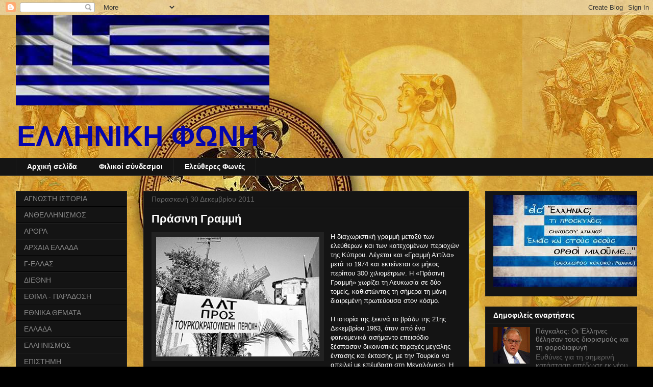

--- FILE ---
content_type: text/html; charset=UTF-8
request_url: https://el-foni.blogspot.com/2011/12/blog-post.html
body_size: 20382
content:
<!DOCTYPE html>
<html class='v2' dir='ltr' lang='el'>
<head>
<link href='https://www.blogger.com/static/v1/widgets/4128112664-css_bundle_v2.css' rel='stylesheet' type='text/css'/>
<meta content='width=1100' name='viewport'/>
<meta content='text/html; charset=UTF-8' http-equiv='Content-Type'/>
<meta content='blogger' name='generator'/>
<link href='https://el-foni.blogspot.com/favicon.ico' rel='icon' type='image/x-icon'/>
<link href='http://el-foni.blogspot.com/2011/12/blog-post.html' rel='canonical'/>
<link rel="alternate" type="application/atom+xml" title="ΕΛΛΗΝΙΚΗ ΦΩΝΗ - Atom" href="https://el-foni.blogspot.com/feeds/posts/default" />
<link rel="alternate" type="application/rss+xml" title="ΕΛΛΗΝΙΚΗ ΦΩΝΗ - RSS" href="https://el-foni.blogspot.com/feeds/posts/default?alt=rss" />
<link rel="service.post" type="application/atom+xml" title="ΕΛΛΗΝΙΚΗ ΦΩΝΗ - Atom" href="https://draft.blogger.com/feeds/3273672996470147446/posts/default" />

<link rel="alternate" type="application/atom+xml" title="ΕΛΛΗΝΙΚΗ ΦΩΝΗ - Atom" href="https://el-foni.blogspot.com/feeds/6127145451203145551/comments/default" />
<!--Can't find substitution for tag [blog.ieCssRetrofitLinks]-->
<link href='https://blogger.googleusercontent.com/img/b/R29vZ2xl/AVvXsEgQGF1OKczSZACOvoVZo2uBlGFJOBes0UExItjP7tgWGR8HVyxvDPTEfsc1YSncR10GUVNM2pjoFSZimvK91Bh_kCKFppErh4BwB9lfHmehxOqFTbBOI27VWAZu4KyWHc-o4CnNBEh8Axo/s1600/Cyprus_Green_Line.jpg' rel='image_src'/>
<meta content='http://el-foni.blogspot.com/2011/12/blog-post.html' property='og:url'/>
<meta content='Πράσινη Γραμμή' property='og:title'/>
<meta content='   Η διαχωριστική γραμμή μεταξύ των ελεύθερων και των κατεχομένων περιοχών της Κύπρου. Λέγεται και «Γραμμή Αττίλα» μετά το 1974 και εκτείνετ...' property='og:description'/>
<meta content='https://blogger.googleusercontent.com/img/b/R29vZ2xl/AVvXsEgQGF1OKczSZACOvoVZo2uBlGFJOBes0UExItjP7tgWGR8HVyxvDPTEfsc1YSncR10GUVNM2pjoFSZimvK91Bh_kCKFppErh4BwB9lfHmehxOqFTbBOI27VWAZu4KyWHc-o4CnNBEh8Axo/w1200-h630-p-k-no-nu/Cyprus_Green_Line.jpg' property='og:image'/>
<title>ΕΛΛΗΝΙΚΗ ΦΩΝΗ: Πράσινη Γραμμή</title>
<style id='page-skin-1' type='text/css'><!--
/*
-----------------------------------------------
Blogger Template Style
Name:     Awesome Inc.
Designer: Tina Chen
URL:      tinachen.org
----------------------------------------------- */
/* Content
----------------------------------------------- */
body {
font: normal normal 13px Arial, Tahoma, Helvetica, FreeSans, sans-serif;
color: #ffffff;
background: #000000 url(//1.bp.blogspot.com/-uYdr_qutbr0/UKU_gZH08PI/AAAAAAAAjtI/Z0oJwwpQqe4/s0/hellas_desktop1.JPG) repeat fixed top left;
}
html body .content-outer {
min-width: 0;
max-width: 100%;
width: 100%;
}
a:link {
text-decoration: none;
color: #888888;
}
a:visited {
text-decoration: none;
color: #444444;
}
a:hover {
text-decoration: underline;
color: #cccccc;
}
.body-fauxcolumn-outer .cap-top {
position: absolute;
z-index: 1;
height: 276px;
width: 100%;
background: transparent none repeat-x scroll top left;
_background-image: none;
}
/* Columns
----------------------------------------------- */
.content-inner {
padding: 0;
}
.header-inner .section {
margin: 0 16px;
}
.tabs-inner .section {
margin: 0 16px;
}
.main-inner {
padding-top: 30px;
}
.main-inner .column-center-inner,
.main-inner .column-left-inner,
.main-inner .column-right-inner {
padding: 0 5px;
}
*+html body .main-inner .column-center-inner {
margin-top: -30px;
}
#layout .main-inner .column-center-inner {
margin-top: 0;
}
/* Header
----------------------------------------------- */
.header-outer {
margin: 0 0 0 0;
background: transparent none repeat scroll 0 0;
}
.Header h1 {
font: normal bold 40px Arial, Tahoma, Helvetica, FreeSans, sans-serif;
color: #ffffff;
text-shadow: 0 0 -1px #000000;
}
.Header h1 a {
color: #ffffff;
}
.Header .description {
font: normal bold 56px Verdana, Geneva, sans-serif;
color: #0505ac;
}
.header-inner .Header .titlewrapper,
.header-inner .Header .descriptionwrapper {
padding-left: 0;
padding-right: 0;
margin-bottom: 0;
}
.header-inner .Header .titlewrapper {
padding-top: 22px;
}
/* Tabs
----------------------------------------------- */
.tabs-outer {
overflow: hidden;
position: relative;
background: #141414 none repeat scroll 0 0;
}
#layout .tabs-outer {
overflow: visible;
}
.tabs-cap-top, .tabs-cap-bottom {
position: absolute;
width: 100%;
border-top: 1px solid #222222;
}
.tabs-cap-bottom {
bottom: 0;
}
.tabs-inner .widget li a {
display: inline-block;
margin: 0;
padding: .6em 1.5em;
font: normal bold 14px Arial, Tahoma, Helvetica, FreeSans, sans-serif;
color: #ffffff;
border-top: 1px solid #222222;
border-bottom: 1px solid #222222;
border-left: 1px solid #222222;
height: 16px;
line-height: 16px;
}
.tabs-inner .widget li:last-child a {
border-right: 1px solid #222222;
}
.tabs-inner .widget li.selected a, .tabs-inner .widget li a:hover {
background: #444444 none repeat-x scroll 0 -100px;
color: #ffffff;
}
/* Headings
----------------------------------------------- */
h2 {
font: normal bold 14px Arial, Tahoma, Helvetica, FreeSans, sans-serif;
color: #ffffff;
}
/* Widgets
----------------------------------------------- */
.main-inner .section {
margin: 0 27px;
padding: 0;
}
.main-inner .column-left-outer,
.main-inner .column-right-outer {
margin-top: 0;
}
#layout .main-inner .column-left-outer,
#layout .main-inner .column-right-outer {
margin-top: 0;
}
.main-inner .column-left-inner,
.main-inner .column-right-inner {
background: transparent none repeat 0 0;
-moz-box-shadow: 0 0 0 rgba(0, 0, 0, .2);
-webkit-box-shadow: 0 0 0 rgba(0, 0, 0, .2);
-goog-ms-box-shadow: 0 0 0 rgba(0, 0, 0, .2);
box-shadow: 0 0 0 rgba(0, 0, 0, .2);
-moz-border-radius: 0;
-webkit-border-radius: 0;
-goog-ms-border-radius: 0;
border-radius: 0;
}
#layout .main-inner .column-left-inner,
#layout .main-inner .column-right-inner {
margin-top: 0;
}
.sidebar .widget {
font: normal normal 14px Arial, Tahoma, Helvetica, FreeSans, sans-serif;
color: #ffffff;
}
.sidebar .widget a:link {
color: #888888;
}
.sidebar .widget a:visited {
color: #444444;
}
.sidebar .widget a:hover {
color: #cccccc;
}
.sidebar .widget h2 {
text-shadow: 0 0 -1px #000000;
}
.main-inner .widget {
background-color: #141414;
border: 1px solid #222222;
padding: 0 15px 15px;
margin: 20px -16px;
-moz-box-shadow: 0 0 0 rgba(0, 0, 0, .2);
-webkit-box-shadow: 0 0 0 rgba(0, 0, 0, .2);
-goog-ms-box-shadow: 0 0 0 rgba(0, 0, 0, .2);
box-shadow: 0 0 0 rgba(0, 0, 0, .2);
-moz-border-radius: 0;
-webkit-border-radius: 0;
-goog-ms-border-radius: 0;
border-radius: 0;
}
.main-inner .widget h2 {
margin: 0 -15px;
padding: .6em 15px .5em;
border-bottom: 1px solid #000000;
}
.footer-inner .widget h2 {
padding: 0 0 .4em;
border-bottom: 1px solid #000000;
}
.main-inner .widget h2 + div, .footer-inner .widget h2 + div {
border-top: 1px solid #222222;
padding-top: 8px;
}
.main-inner .widget .widget-content {
margin: 0 -15px;
padding: 7px 15px 0;
}
.main-inner .widget ul, .main-inner .widget #ArchiveList ul.flat {
margin: -8px -15px 0;
padding: 0;
list-style: none;
}
.main-inner .widget #ArchiveList {
margin: -8px 0 0;
}
.main-inner .widget ul li, .main-inner .widget #ArchiveList ul.flat li {
padding: .5em 15px;
text-indent: 0;
color: #666666;
border-top: 1px solid #222222;
border-bottom: 1px solid #000000;
}
.main-inner .widget #ArchiveList ul li {
padding-top: .25em;
padding-bottom: .25em;
}
.main-inner .widget ul li:first-child, .main-inner .widget #ArchiveList ul.flat li:first-child {
border-top: none;
}
.main-inner .widget ul li:last-child, .main-inner .widget #ArchiveList ul.flat li:last-child {
border-bottom: none;
}
.post-body {
position: relative;
}
.main-inner .widget .post-body ul {
padding: 0 2.5em;
margin: .5em 0;
list-style: disc;
}
.main-inner .widget .post-body ul li {
padding: 0.25em 0;
margin-bottom: .25em;
color: #ffffff;
border: none;
}
.footer-inner .widget ul {
padding: 0;
list-style: none;
}
.widget .zippy {
color: #666666;
}
/* Posts
----------------------------------------------- */
body .main-inner .Blog {
padding: 0;
margin-bottom: 1em;
background-color: transparent;
border: none;
-moz-box-shadow: 0 0 0 rgba(0, 0, 0, 0);
-webkit-box-shadow: 0 0 0 rgba(0, 0, 0, 0);
-goog-ms-box-shadow: 0 0 0 rgba(0, 0, 0, 0);
box-shadow: 0 0 0 rgba(0, 0, 0, 0);
}
.main-inner .section:last-child .Blog:last-child {
padding: 0;
margin-bottom: 1em;
}
.main-inner .widget h2.date-header {
margin: 0 -15px 1px;
padding: 0 0 0 0;
font: normal normal 14px Arial, Tahoma, Helvetica, FreeSans, sans-serif;
color: #666666;
background: transparent none no-repeat scroll top left;
border-top: 0 solid #222222;
border-bottom: 1px solid #000000;
-moz-border-radius-topleft: 0;
-moz-border-radius-topright: 0;
-webkit-border-top-left-radius: 0;
-webkit-border-top-right-radius: 0;
border-top-left-radius: 0;
border-top-right-radius: 0;
position: static;
bottom: 100%;
right: 15px;
text-shadow: 0 0 -1px #000000;
}
.main-inner .widget h2.date-header span {
font: normal normal 14px Arial, Tahoma, Helvetica, FreeSans, sans-serif;
display: block;
padding: .5em 15px;
border-left: 0 solid #222222;
border-right: 0 solid #222222;
}
.date-outer {
position: relative;
margin: 30px 0 20px;
padding: 0 15px;
background-color: #141414;
border: 1px solid #222222;
-moz-box-shadow: 0 0 0 rgba(0, 0, 0, .2);
-webkit-box-shadow: 0 0 0 rgba(0, 0, 0, .2);
-goog-ms-box-shadow: 0 0 0 rgba(0, 0, 0, .2);
box-shadow: 0 0 0 rgba(0, 0, 0, .2);
-moz-border-radius: 0;
-webkit-border-radius: 0;
-goog-ms-border-radius: 0;
border-radius: 0;
}
.date-outer:first-child {
margin-top: 0;
}
.date-outer:last-child {
margin-bottom: 20px;
-moz-border-radius-bottomleft: 0;
-moz-border-radius-bottomright: 0;
-webkit-border-bottom-left-radius: 0;
-webkit-border-bottom-right-radius: 0;
-goog-ms-border-bottom-left-radius: 0;
-goog-ms-border-bottom-right-radius: 0;
border-bottom-left-radius: 0;
border-bottom-right-radius: 0;
}
.date-posts {
margin: 0 -15px;
padding: 0 15px;
clear: both;
}
.post-outer, .inline-ad {
border-top: 1px solid #222222;
margin: 0 -15px;
padding: 15px 15px;
}
.post-outer {
padding-bottom: 10px;
}
.post-outer:first-child {
padding-top: 0;
border-top: none;
}
.post-outer:last-child, .inline-ad:last-child {
border-bottom: none;
}
.post-body {
position: relative;
}
.post-body img {
padding: 8px;
background: #222222;
border: 1px solid transparent;
-moz-box-shadow: 0 0 0 rgba(0, 0, 0, .2);
-webkit-box-shadow: 0 0 0 rgba(0, 0, 0, .2);
box-shadow: 0 0 0 rgba(0, 0, 0, .2);
-moz-border-radius: 0;
-webkit-border-radius: 0;
border-radius: 0;
}
h3.post-title, h4 {
font: normal bold 22px Arial, Tahoma, Helvetica, FreeSans, sans-serif;
color: #ffffff;
}
h3.post-title a {
font: normal bold 22px Arial, Tahoma, Helvetica, FreeSans, sans-serif;
color: #ffffff;
}
h3.post-title a:hover {
color: #cccccc;
text-decoration: underline;
}
.post-header {
margin: 0 0 1em;
}
.post-body {
line-height: 1.4;
}
.post-outer h2 {
color: #ffffff;
}
.post-footer {
margin: 1.5em 0 0;
}
#blog-pager {
padding: 15px;
font-size: 120%;
background-color: #141414;
border: 1px solid #222222;
-moz-box-shadow: 0 0 0 rgba(0, 0, 0, .2);
-webkit-box-shadow: 0 0 0 rgba(0, 0, 0, .2);
-goog-ms-box-shadow: 0 0 0 rgba(0, 0, 0, .2);
box-shadow: 0 0 0 rgba(0, 0, 0, .2);
-moz-border-radius: 0;
-webkit-border-radius: 0;
-goog-ms-border-radius: 0;
border-radius: 0;
-moz-border-radius-topleft: 0;
-moz-border-radius-topright: 0;
-webkit-border-top-left-radius: 0;
-webkit-border-top-right-radius: 0;
-goog-ms-border-top-left-radius: 0;
-goog-ms-border-top-right-radius: 0;
border-top-left-radius: 0;
border-top-right-radius-topright: 0;
margin-top: 1em;
}
.blog-feeds, .post-feeds {
margin: 1em 0;
text-align: center;
color: #ffffff;
}
.blog-feeds a, .post-feeds a {
color: #888888;
}
.blog-feeds a:visited, .post-feeds a:visited {
color: #444444;
}
.blog-feeds a:hover, .post-feeds a:hover {
color: #cccccc;
}
.post-outer .comments {
margin-top: 2em;
}
/* Comments
----------------------------------------------- */
.comments .comments-content .icon.blog-author {
background-repeat: no-repeat;
background-image: url([data-uri]);
}
.comments .comments-content .loadmore a {
border-top: 1px solid #222222;
border-bottom: 1px solid #222222;
}
.comments .continue {
border-top: 2px solid #222222;
}
/* Footer
----------------------------------------------- */
.footer-outer {
margin: -0 0 -1px;
padding: 0 0 0;
color: #ffffff;
overflow: hidden;
}
.footer-fauxborder-left {
border-top: 1px solid #222222;
background: #141414 none repeat scroll 0 0;
-moz-box-shadow: 0 0 0 rgba(0, 0, 0, .2);
-webkit-box-shadow: 0 0 0 rgba(0, 0, 0, .2);
-goog-ms-box-shadow: 0 0 0 rgba(0, 0, 0, .2);
box-shadow: 0 0 0 rgba(0, 0, 0, .2);
margin: 0 -0;
}
/* Mobile
----------------------------------------------- */
body.mobile {
background-size: auto;
}
.mobile .body-fauxcolumn-outer {
background: transparent none repeat scroll top left;
}
*+html body.mobile .main-inner .column-center-inner {
margin-top: 0;
}
.mobile .main-inner .widget {
padding: 0 0 15px;
}
.mobile .main-inner .widget h2 + div,
.mobile .footer-inner .widget h2 + div {
border-top: none;
padding-top: 0;
}
.mobile .footer-inner .widget h2 {
padding: 0.5em 0;
border-bottom: none;
}
.mobile .main-inner .widget .widget-content {
margin: 0;
padding: 7px 0 0;
}
.mobile .main-inner .widget ul,
.mobile .main-inner .widget #ArchiveList ul.flat {
margin: 0 -15px 0;
}
.mobile .main-inner .widget h2.date-header {
right: 0;
}
.mobile .date-header span {
padding: 0.4em 0;
}
.mobile .date-outer:first-child {
margin-bottom: 0;
border: 1px solid #222222;
-moz-border-radius-topleft: 0;
-moz-border-radius-topright: 0;
-webkit-border-top-left-radius: 0;
-webkit-border-top-right-radius: 0;
-goog-ms-border-top-left-radius: 0;
-goog-ms-border-top-right-radius: 0;
border-top-left-radius: 0;
border-top-right-radius: 0;
}
.mobile .date-outer {
border-color: #222222;
border-width: 0 1px 1px;
}
.mobile .date-outer:last-child {
margin-bottom: 0;
}
.mobile .main-inner {
padding: 0;
}
.mobile .header-inner .section {
margin: 0;
}
.mobile .post-outer, .mobile .inline-ad {
padding: 5px 0;
}
.mobile .tabs-inner .section {
margin: 0 10px;
}
.mobile .main-inner .widget h2 {
margin: 0;
padding: 0;
}
.mobile .main-inner .widget h2.date-header span {
padding: 0;
}
.mobile .main-inner .widget .widget-content {
margin: 0;
padding: 7px 0 0;
}
.mobile #blog-pager {
border: 1px solid transparent;
background: #141414 none repeat scroll 0 0;
}
.mobile .main-inner .column-left-inner,
.mobile .main-inner .column-right-inner {
background: transparent none repeat 0 0;
-moz-box-shadow: none;
-webkit-box-shadow: none;
-goog-ms-box-shadow: none;
box-shadow: none;
}
.mobile .date-posts {
margin: 0;
padding: 0;
}
.mobile .footer-fauxborder-left {
margin: 0;
border-top: inherit;
}
.mobile .main-inner .section:last-child .Blog:last-child {
margin-bottom: 0;
}
.mobile-index-contents {
color: #ffffff;
}
.mobile .mobile-link-button {
background: #888888 none repeat scroll 0 0;
}
.mobile-link-button a:link, .mobile-link-button a:visited {
color: #ffffff;
}
.mobile .tabs-inner .PageList .widget-content {
background: transparent;
border-top: 1px solid;
border-color: #222222;
color: #ffffff;
}
.mobile .tabs-inner .PageList .widget-content .pagelist-arrow {
border-left: 1px solid #222222;
}

--></style>
<style id='template-skin-1' type='text/css'><!--
body {
min-width: 1250px;
}
.content-outer, .content-fauxcolumn-outer, .region-inner {
min-width: 1250px;
max-width: 1250px;
_width: 1250px;
}
.main-inner .columns {
padding-left: 250px;
padding-right: 330px;
}
.main-inner .fauxcolumn-center-outer {
left: 250px;
right: 330px;
/* IE6 does not respect left and right together */
_width: expression(this.parentNode.offsetWidth -
parseInt("250px") -
parseInt("330px") + 'px');
}
.main-inner .fauxcolumn-left-outer {
width: 250px;
}
.main-inner .fauxcolumn-right-outer {
width: 330px;
}
.main-inner .column-left-outer {
width: 250px;
right: 100%;
margin-left: -250px;
}
.main-inner .column-right-outer {
width: 330px;
margin-right: -330px;
}
#layout {
min-width: 0;
}
#layout .content-outer {
min-width: 0;
width: 800px;
}
#layout .region-inner {
min-width: 0;
width: auto;
}
body#layout div.add_widget {
padding: 8px;
}
body#layout div.add_widget a {
margin-left: 32px;
}
--></style>
<style>
    body {background-image:url(\/\/1.bp.blogspot.com\/-uYdr_qutbr0\/UKU_gZH08PI\/AAAAAAAAjtI\/Z0oJwwpQqe4\/s0\/hellas_desktop1.JPG);}
    
@media (max-width: 200px) { body {background-image:url(\/\/1.bp.blogspot.com\/-uYdr_qutbr0\/UKU_gZH08PI\/AAAAAAAAjtI\/Z0oJwwpQqe4\/w200\/hellas_desktop1.JPG);}}
@media (max-width: 400px) and (min-width: 201px) { body {background-image:url(\/\/1.bp.blogspot.com\/-uYdr_qutbr0\/UKU_gZH08PI\/AAAAAAAAjtI\/Z0oJwwpQqe4\/w400\/hellas_desktop1.JPG);}}
@media (max-width: 800px) and (min-width: 401px) { body {background-image:url(\/\/1.bp.blogspot.com\/-uYdr_qutbr0\/UKU_gZH08PI\/AAAAAAAAjtI\/Z0oJwwpQqe4\/w800\/hellas_desktop1.JPG);}}
@media (max-width: 1200px) and (min-width: 801px) { body {background-image:url(\/\/1.bp.blogspot.com\/-uYdr_qutbr0\/UKU_gZH08PI\/AAAAAAAAjtI\/Z0oJwwpQqe4\/w1200\/hellas_desktop1.JPG);}}
/* Last tag covers anything over one higher than the previous max-size cap. */
@media (min-width: 1201px) { body {background-image:url(\/\/1.bp.blogspot.com\/-uYdr_qutbr0\/UKU_gZH08PI\/AAAAAAAAjtI\/Z0oJwwpQqe4\/w1600\/hellas_desktop1.JPG);}}
  </style>
<link href='https://draft.blogger.com/dyn-css/authorization.css?targetBlogID=3273672996470147446&amp;zx=d2a1ba33-c292-4dbb-a8ae-3bb06b7df657' media='none' onload='if(media!=&#39;all&#39;)media=&#39;all&#39;' rel='stylesheet'/><noscript><link href='https://draft.blogger.com/dyn-css/authorization.css?targetBlogID=3273672996470147446&amp;zx=d2a1ba33-c292-4dbb-a8ae-3bb06b7df657' rel='stylesheet'/></noscript>
<meta name='google-adsense-platform-account' content='ca-host-pub-1556223355139109'/>
<meta name='google-adsense-platform-domain' content='blogspot.com'/>

</head>
<body class='loading variant-dark'>
<div class='navbar section' id='navbar' name='Navbar'><div class='widget Navbar' data-version='1' id='Navbar1'><script type="text/javascript">
    function setAttributeOnload(object, attribute, val) {
      if(window.addEventListener) {
        window.addEventListener('load',
          function(){ object[attribute] = val; }, false);
      } else {
        window.attachEvent('onload', function(){ object[attribute] = val; });
      }
    }
  </script>
<div id="navbar-iframe-container"></div>
<script type="text/javascript" src="https://apis.google.com/js/platform.js"></script>
<script type="text/javascript">
      gapi.load("gapi.iframes:gapi.iframes.style.bubble", function() {
        if (gapi.iframes && gapi.iframes.getContext) {
          gapi.iframes.getContext().openChild({
              url: 'https://draft.blogger.com/navbar/3273672996470147446?po\x3d6127145451203145551\x26origin\x3dhttps://el-foni.blogspot.com',
              where: document.getElementById("navbar-iframe-container"),
              id: "navbar-iframe"
          });
        }
      });
    </script><script type="text/javascript">
(function() {
var script = document.createElement('script');
script.type = 'text/javascript';
script.src = '//pagead2.googlesyndication.com/pagead/js/google_top_exp.js';
var head = document.getElementsByTagName('head')[0];
if (head) {
head.appendChild(script);
}})();
</script>
</div></div>
<div class='body-fauxcolumns'>
<div class='fauxcolumn-outer body-fauxcolumn-outer'>
<div class='cap-top'>
<div class='cap-left'></div>
<div class='cap-right'></div>
</div>
<div class='fauxborder-left'>
<div class='fauxborder-right'></div>
<div class='fauxcolumn-inner'>
</div>
</div>
<div class='cap-bottom'>
<div class='cap-left'></div>
<div class='cap-right'></div>
</div>
</div>
</div>
<div class='content'>
<div class='content-fauxcolumns'>
<div class='fauxcolumn-outer content-fauxcolumn-outer'>
<div class='cap-top'>
<div class='cap-left'></div>
<div class='cap-right'></div>
</div>
<div class='fauxborder-left'>
<div class='fauxborder-right'></div>
<div class='fauxcolumn-inner'>
</div>
</div>
<div class='cap-bottom'>
<div class='cap-left'></div>
<div class='cap-right'></div>
</div>
</div>
</div>
<div class='content-outer'>
<div class='content-cap-top cap-top'>
<div class='cap-left'></div>
<div class='cap-right'></div>
</div>
<div class='fauxborder-left content-fauxborder-left'>
<div class='fauxborder-right content-fauxborder-right'></div>
<div class='content-inner'>
<header>
<div class='header-outer'>
<div class='header-cap-top cap-top'>
<div class='cap-left'></div>
<div class='cap-right'></div>
</div>
<div class='fauxborder-left header-fauxborder-left'>
<div class='fauxborder-right header-fauxborder-right'></div>
<div class='region-inner header-inner'>
<div class='header section' id='header' name='Κεφαλίδα'><div class='widget Header' data-version='1' id='Header1'>
<div id='header-inner'>
<a href='https://el-foni.blogspot.com/' style='display: block'>
<img alt='ΕΛΛΗΝΙΚΗ ΦΩΝΗ' height='177px; ' id='Header1_headerimg' src='https://blogger.googleusercontent.com/img/b/R29vZ2xl/AVvXsEhkEKTLcO-IE8kjGzNVuc6wBvuDWCgbiU39R4Ab9lOL-GdnJIKshIWYYSdox59L0_zhA_Xe8b6VectsKRaKUcb3MOAqWi49X0BeYTIRs1Gc_paC3oBMqOOIdSXYc6-GyYmNA9VPks6KOcY/s1600/%25CF%25831.JPG' style='display: block' width='497px; '/>
</a>
<div class='descriptionwrapper'>
<p class='description'><span>ΕΛΛΗΝΙΚΗ ΦΩΝΗ</span></p>
</div>
</div>
</div></div>
</div>
</div>
<div class='header-cap-bottom cap-bottom'>
<div class='cap-left'></div>
<div class='cap-right'></div>
</div>
</div>
</header>
<div class='tabs-outer'>
<div class='tabs-cap-top cap-top'>
<div class='cap-left'></div>
<div class='cap-right'></div>
</div>
<div class='fauxborder-left tabs-fauxborder-left'>
<div class='fauxborder-right tabs-fauxborder-right'></div>
<div class='region-inner tabs-inner'>
<div class='tabs section' id='crosscol' name='Σε όλες τις στήλες'><div class='widget PageList' data-version='1' id='PageList1'>
<h2>Σελίδες</h2>
<div class='widget-content'>
<ul>
<li>
<a href='https://el-foni.blogspot.com/'>Αρχική σελίδα</a>
</li>
<li>
<a href='https://el-foni.blogspot.com/p/blog-page_21.html'>Φιλικοί σύνδεσμοι</a>
</li>
<li>
<a href='http://eleftheresfones.blogspot.com/'>Ελεύθερες Φωνές</a>
</li>
</ul>
<div class='clear'></div>
</div>
</div></div>
<div class='tabs no-items section' id='crosscol-overflow' name='Cross-Column 2'></div>
</div>
</div>
<div class='tabs-cap-bottom cap-bottom'>
<div class='cap-left'></div>
<div class='cap-right'></div>
</div>
</div>
<div class='main-outer'>
<div class='main-cap-top cap-top'>
<div class='cap-left'></div>
<div class='cap-right'></div>
</div>
<div class='fauxborder-left main-fauxborder-left'>
<div class='fauxborder-right main-fauxborder-right'></div>
<div class='region-inner main-inner'>
<div class='columns fauxcolumns'>
<div class='fauxcolumn-outer fauxcolumn-center-outer'>
<div class='cap-top'>
<div class='cap-left'></div>
<div class='cap-right'></div>
</div>
<div class='fauxborder-left'>
<div class='fauxborder-right'></div>
<div class='fauxcolumn-inner'>
</div>
</div>
<div class='cap-bottom'>
<div class='cap-left'></div>
<div class='cap-right'></div>
</div>
</div>
<div class='fauxcolumn-outer fauxcolumn-left-outer'>
<div class='cap-top'>
<div class='cap-left'></div>
<div class='cap-right'></div>
</div>
<div class='fauxborder-left'>
<div class='fauxborder-right'></div>
<div class='fauxcolumn-inner'>
</div>
</div>
<div class='cap-bottom'>
<div class='cap-left'></div>
<div class='cap-right'></div>
</div>
</div>
<div class='fauxcolumn-outer fauxcolumn-right-outer'>
<div class='cap-top'>
<div class='cap-left'></div>
<div class='cap-right'></div>
</div>
<div class='fauxborder-left'>
<div class='fauxborder-right'></div>
<div class='fauxcolumn-inner'>
</div>
</div>
<div class='cap-bottom'>
<div class='cap-left'></div>
<div class='cap-right'></div>
</div>
</div>
<!-- corrects IE6 width calculation -->
<div class='columns-inner'>
<div class='column-center-outer'>
<div class='column-center-inner'>
<div class='main section' id='main' name='Κύριος'><div class='widget Blog' data-version='1' id='Blog1'>
<div class='blog-posts hfeed'>

          <div class="date-outer">
        
<h2 class='date-header'><span>Παρασκευή 30 Δεκεμβρίου 2011</span></h2>

          <div class="date-posts">
        
<div class='post-outer'>
<div class='post hentry uncustomized-post-template' itemprop='blogPost' itemscope='itemscope' itemtype='http://schema.org/BlogPosting'>
<meta content='https://blogger.googleusercontent.com/img/b/R29vZ2xl/AVvXsEgQGF1OKczSZACOvoVZo2uBlGFJOBes0UExItjP7tgWGR8HVyxvDPTEfsc1YSncR10GUVNM2pjoFSZimvK91Bh_kCKFppErh4BwB9lfHmehxOqFTbBOI27VWAZu4KyWHc-o4CnNBEh8Axo/s1600/Cyprus_Green_Line.jpg' itemprop='image_url'/>
<meta content='3273672996470147446' itemprop='blogId'/>
<meta content='6127145451203145551' itemprop='postId'/>
<a name='6127145451203145551'></a>
<h3 class='post-title entry-title' itemprop='name'>
Πράσινη Γραμμή
</h3>
<div class='post-header'>
<div class='post-header-line-1'></div>
</div>
<div class='post-body entry-content' id='post-body-6127145451203145551' itemprop='description articleBody'>
<div dir="ltr" style="text-align: left;" trbidi="on">
<div class="separator" style="clear: both; text-align: center;">
<a href="https://blogger.googleusercontent.com/img/b/R29vZ2xl/AVvXsEgQGF1OKczSZACOvoVZo2uBlGFJOBes0UExItjP7tgWGR8HVyxvDPTEfsc1YSncR10GUVNM2pjoFSZimvK91Bh_kCKFppErh4BwB9lfHmehxOqFTbBOI27VWAZu4KyWHc-o4CnNBEh8Axo/s1600/Cyprus_Green_Line.jpg" imageanchor="1" style="clear: left; float: left; margin-bottom: 1em; margin-right: 1em;"><img border="0" rea="true" src="https://blogger.googleusercontent.com/img/b/R29vZ2xl/AVvXsEgQGF1OKczSZACOvoVZo2uBlGFJOBes0UExItjP7tgWGR8HVyxvDPTEfsc1YSncR10GUVNM2pjoFSZimvK91Bh_kCKFppErh4BwB9lfHmehxOqFTbBOI27VWAZu4KyWHc-o4CnNBEh8Axo/s1600/Cyprus_Green_Line.jpg" /></a></div>
Η διαχωριστική γραμμή μεταξύ των ελεύθερων και των κατεχομένων περιοχών της Κύπρου. Λέγεται και &#171;Γραμμή Αττίλα&#187; μετά το 1974 και εκτείνεται σε μήκος περίπου 300 χιλιομέτρων. Η &#171;Πράσινη Γραμμή&#187; χωρίζει τη Λευκωσία σε δύο τομείς, καθιστώντας τη σήμερα τη μόνη διαιρεμένη πρωτεύουσα στον κόσμο.<br />
<br />
<a href="https://www.blogger.com/null" name="more"></a>Η ιστορία της ξεκινά το βράδυ της 21ης Δεκεμβρίου 1963, όταν από ένα φαινομενικά ασήμαντο επεισόδιο ξέσπασαν δικοινοτικές ταραχές μεγάλης έντασης και έκτασης, με την Τουρκία να απειλεί με επέμβαση στη Μεγαλόνησο. Η σύρραξη αυτή έδωσε την αφορμή στη Μεγάλη Βρετανία να επιβάλει ένα από τα παλιά της σχέδια, τον διαχωρισμό μεταξύ ελληνοκυπριακών και τουρκοκυπριακών περιοχών.<br />
<br />
<a name="more"></a>Η σχετική συμφωνία (σε συνεννόηση με την Αθήνα και την Άγκυρα), που σήμανε και την παύση των εχθροπραξιών, υπεγράφη στις 30 Δεκεμβρίου 1963 στη Λευκωσία από τον βρετανό υπουργό Αποικιών Ντάνκαν Σάντις, τον Πρόεδρο της Κυπριακής Δημοκρατίας Αρχιεπίσκοπο Μακάριο, τον Αντιπρόεδρο της Κυπριακής Δημοκρατίας δρα Φαζίλ Κιουτσούκ, τον Πρόεδρο της Κυπριακής Βουλής Γλαύκο Κληρίδη και τον Πρόεδρο της Τουρκοκυπριακής Κοινοτικής Συνέλευσης Ραούφ Ντεκτάς.<br />
<br />
Η οριοθέτηση της διαχωριστικής γραμμής ανατέθηκε στον βρετανό υποστράτηγο Πίτερ Γιανγκ, ο οποίος τη χάραξε πάνω στο χάρτη με ένα πράσινο μολύβι. Έτσι, τη γνωρίζουμε σήμερα ως &#171;Πράσινη Γραμμή&#187;. Σκοπός της ήταν να αποτρέψει κλιμάκωση της έντασης μεταξύ Ελληνοκυπρίων και Τουρκοκυπρίων και η φύλαξή της ανατέθηκε στους κυανόκρανους του ΟΗΕ.<br />
<br />
Η &#171;Πράσινη Γραμμή&#187; εκτεινόταν αρχικά στη Λευκωσία και χώριζε την πρωτεύουσα της Κύπρου σε δύο τομείς. Στη συνέχεια επεκτάθηκε και οριοθέτησε τους έξι τουρκοκυπριακούς θύλακες, που δημιουργήθηκαν μετά τα αιματηρά επεισόδια του Δεκεμβρίου. Η ένταση χαλάρωσε σε μεγάλο βαθμό το 1968, όταν άρχισαν οι δικοινοτικές συνομιλίες μεταξύ του Γλαύκου Κληρίδη και του Ραούφ Ντενκτάς για την επίλυση του κυπριακού προβλήματος. Με την ευκαιρία αυτή, άνοιξαν οι οδοί Λήδρας και Ερμού, ώστε να εξυπηρετούνται οι Τουρκοκύπριοι που εργάζονταν στον ελληνοκυπριακό τομέα.<br />
<br />
Η σταδιακή πορεία προς την εξομάλυνση των σχέσεων των δυο κοινοτήτων διακόπηκε απότομα στις 15 Ιουλίου 1974, με το ελλαδικό πραξικόπημα και την τουρκική εισβολή που ακολούθησε. Μετά τον &#171;Αττίλα 2&#187; (14 Αυγούστου 1974), η &#171;Πράσινη Γραμμή&#187; επεκτάθηκε σε μήκος 300 χιλιομέτρων, χωρίζοντας τις κατεχόμενες και τις ελεύθερες περιοχές της Κύπρου. Κατά πλάτος της &#171;Πράσινης Γραμμής&#187; δημιουργήθηκε αποστρατιωτικοποιημένη ζώνη, που ποικίλλει από λίγα μέτρα στη Λευκωσία έως κάποια χιλιόμετρα κοντά στο χωριό Αθιένου και επιτηρείται από τις δυνάμεις των Ηνωμένων Εθνών.<br />
<br />
Κατά μήκος της &#171;Πράσινης Γραμμής&#187; έχουν σημειωθεί κατά καιρούς επεισόδια ανάμεσα σε Ελληνοκυπρίους και Τουρκοκυπρίους. Τα σοβαρότερα έγιναν το καλοκαίρι του 1996. Στις 11 Αυγούστου ελληνοκύπριοι διαδηλωτές εισήλθαν στη Νεκρή Ζώνη στην περιοχή της Δερύνειας, παρά την απαγόρευση εισόδου. Δέχθηκαν επίθεση από τουρκοκύπριους πολίτες και αστυνομικούς, με αποτέλεσμα να ξυλοκοπηθεί μέχρι θανάτου ο 24χρονος Τάσσος Ισαάκ. Τρεις μέρες αργότερα, ένας άλλος ελληνοκύπριος ο 26χρονος Σολωμός Σολωμού σκοτώθηκε από πυρά τουρκοκυπρίων, καθώς προσπαθούσε να ανέβει στον ιστό και να κατεβάσει μια τουρκική σημαία, σε ένδειξη πένθους για τον θάνατο του εξαδέλφου του Τάσσου Ισαάκ.<br />
<br />
Τον Απρίλιο του 2003 η τουρκοκυπριακή &#171;κυβέρνηση&#187; αποφάσισε να επιτρέψει τη διέλευση προς τα Κατεχόμενα και έως σήμερα έχει ανοίξει πέντε πύλες εισόδου κατά μήκος της &#171;Πράσινης Γραμμής&#187;. Στις 9 Μαρτίου 2007 κατεδαφίστηκε το οδόφραγμα της οδού Λήδρας στη Λευκωσία με απόφαση της κυπριακής κυβέρνησης, ως ένα πρώτο βήμα για την αποστρατιωτικοποίηση όλης της Λευκωσίας.<br />
<br />
<br />
<br />
<br />
<br />
<a href="http://www.sansimera.gr/" target="_blank">ΠΗΓΗ</a></div>
<div style='clear: both;'></div>
</div>
<div class='post-footer'>
<div class='post-footer-line post-footer-line-1'>
<span class='post-author vcard'>
</span>
<span class='post-timestamp'>
στις
<meta content='http://el-foni.blogspot.com/2011/12/blog-post.html' itemprop='url'/>
<a class='timestamp-link' href='https://el-foni.blogspot.com/2011/12/blog-post.html' rel='bookmark' title='permanent link'><abbr class='published' itemprop='datePublished' title='2011-12-30T14:06:00+02:00'>2:06&#8239;μ.μ.</abbr></a>
</span>
<span class='post-comment-link'>
</span>
<span class='post-icons'>
<span class='item-control blog-admin pid-2086697615'>
<a href='https://draft.blogger.com/post-edit.g?blogID=3273672996470147446&postID=6127145451203145551&from=pencil' title='Επεξεργασία ανάρτησης'>
<img alt='' class='icon-action' height='18' src='https://resources.blogblog.com/img/icon18_edit_allbkg.gif' width='18'/>
</a>
</span>
</span>
<div class='post-share-buttons goog-inline-block'>
<a class='goog-inline-block share-button sb-email' href='https://draft.blogger.com/share-post.g?blogID=3273672996470147446&postID=6127145451203145551&target=email' target='_blank' title='Αποστολή με μήνυμα ηλεκτρονικού ταχυδρομείου
'><span class='share-button-link-text'>Αποστολή με μήνυμα ηλεκτρονικού ταχυδρομείου
</span></a><a class='goog-inline-block share-button sb-blog' href='https://draft.blogger.com/share-post.g?blogID=3273672996470147446&postID=6127145451203145551&target=blog' onclick='window.open(this.href, "_blank", "height=270,width=475"); return false;' target='_blank' title='BlogThis!'><span class='share-button-link-text'>BlogThis!</span></a><a class='goog-inline-block share-button sb-twitter' href='https://draft.blogger.com/share-post.g?blogID=3273672996470147446&postID=6127145451203145551&target=twitter' target='_blank' title='Κοινοποίηση στο X'><span class='share-button-link-text'>Κοινοποίηση στο X</span></a><a class='goog-inline-block share-button sb-facebook' href='https://draft.blogger.com/share-post.g?blogID=3273672996470147446&postID=6127145451203145551&target=facebook' onclick='window.open(this.href, "_blank", "height=430,width=640"); return false;' target='_blank' title='Μοιραστείτε το στο Facebook'><span class='share-button-link-text'>Μοιραστείτε το στο Facebook</span></a><a class='goog-inline-block share-button sb-pinterest' href='https://draft.blogger.com/share-post.g?blogID=3273672996470147446&postID=6127145451203145551&target=pinterest' target='_blank' title='Κοινοποίηση στο Pinterest'><span class='share-button-link-text'>Κοινοποίηση στο Pinterest</span></a>
</div>
</div>
<div class='post-footer-line post-footer-line-2'>
<span class='post-labels'>
Ετικέτες
<a href='https://el-foni.blogspot.com/search/label/%CE%99%CE%A3%CE%A4%CE%9F%CE%A1%CE%99%CE%9A%CE%91' rel='tag'>ΙΣΤΟΡΙΚΑ</a>,
<a href='https://el-foni.blogspot.com/search/label/%CE%9A%CE%A5%CE%A0%CE%A1%CE%9F%CE%A3' rel='tag'>ΚΥΠΡΟΣ</a>
</span>
</div>
<div class='post-footer-line post-footer-line-3'>
<span class='post-location'>
</span>
</div>
</div>
</div>
<div class='comments' id='comments'>
<a name='comments'></a>
<h4>Δεν υπάρχουν σχόλια:</h4>
<div id='Blog1_comments-block-wrapper'>
<dl class='avatar-comment-indent' id='comments-block'>
</dl>
</div>
<p class='comment-footer'>
<div class='comment-form'>
<a name='comment-form'></a>
<h4 id='comment-post-message'>Δημοσίευση σχολίου</h4>
<p>
</p>
<a href='https://draft.blogger.com/comment/frame/3273672996470147446?po=6127145451203145551&hl=el&saa=85391&origin=https://el-foni.blogspot.com' id='comment-editor-src'></a>
<iframe allowtransparency='true' class='blogger-iframe-colorize blogger-comment-from-post' frameborder='0' height='410px' id='comment-editor' name='comment-editor' src='' width='100%'></iframe>
<script src='https://www.blogger.com/static/v1/jsbin/4212676325-comment_from_post_iframe.js' type='text/javascript'></script>
<script type='text/javascript'>
      BLOG_CMT_createIframe('https://draft.blogger.com/rpc_relay.html');
    </script>
</div>
</p>
</div>
</div>

        </div></div>
      
</div>
<div class='blog-pager' id='blog-pager'>
<span id='blog-pager-newer-link'>
<a class='blog-pager-newer-link' href='https://el-foni.blogspot.com/2012/01/blog-post_2.html' id='Blog1_blog-pager-newer-link' title='Νεότερη ανάρτηση'>Νεότερη ανάρτηση</a>
</span>
<span id='blog-pager-older-link'>
<a class='blog-pager-older-link' href='https://el-foni.blogspot.com/2011/12/blog-post_28.html' id='Blog1_blog-pager-older-link' title='Παλαιότερη Ανάρτηση'>Παλαιότερη Ανάρτηση</a>
</span>
<a class='home-link' href='https://el-foni.blogspot.com/'>Αρχική σελίδα</a>
</div>
<div class='clear'></div>
<div class='post-feeds'>
<div class='feed-links'>
Εγγραφή σε:
<a class='feed-link' href='https://el-foni.blogspot.com/feeds/6127145451203145551/comments/default' target='_blank' type='application/atom+xml'>Σχόλια ανάρτησης (Atom)</a>
</div>
</div>
</div></div>
</div>
</div>
<div class='column-left-outer'>
<div class='column-left-inner'>
<aside>
<div class='sidebar section' id='sidebar-left-1'><div class='widget Label' data-version='1' id='Label1'>
<div class='widget-content list-label-widget-content'>
<ul>
<li>
<a dir='ltr' href='https://el-foni.blogspot.com/search/label/%CE%91%CE%93%CE%9D%CE%A9%CE%A3%CE%A4%CE%97%20%CE%99%CE%A3%CE%A4%CE%9F%CE%A1%CE%99%CE%91'>ΑΓΝΩΣΤΗ ΙΣΤΟΡΙΑ</a>
</li>
<li>
<a dir='ltr' href='https://el-foni.blogspot.com/search/label/%CE%91%CE%9D%CE%98%CE%95%CE%9B%CE%9B%CE%97%CE%9D%CE%99%CE%A3%CE%9C%CE%9F%CE%A3'>ΑΝΘΕΛΛΗΝΙΣΜΟΣ</a>
</li>
<li>
<a dir='ltr' href='https://el-foni.blogspot.com/search/label/%CE%91%CE%A1%CE%98%CE%A1%CE%91'>ΑΡΘΡΑ</a>
</li>
<li>
<a dir='ltr' href='https://el-foni.blogspot.com/search/label/%CE%91%CE%A1%CE%A7%CE%91%CE%99%CE%91%20%CE%95%CE%9B%CE%9B%CE%91%CE%94%CE%91'>ΑΡΧΑΙΑ ΕΛΛΑΔΑ</a>
</li>
<li>
<a dir='ltr' href='https://el-foni.blogspot.com/search/label/%CE%93-%CE%95%CE%9B%CE%9B%CE%91%CE%A3'>Γ-ΕΛΛΑΣ</a>
</li>
<li>
<a dir='ltr' href='https://el-foni.blogspot.com/search/label/%CE%94%CE%99%CE%95%CE%98%CE%9D%CE%97'>ΔΙΕΘΝΗ</a>
</li>
<li>
<a dir='ltr' href='https://el-foni.blogspot.com/search/label/%CE%95%CE%98%CE%99%CE%9C%CE%91%20-%20%CE%A0%CE%91%CE%A1%CE%91%CE%94%CE%9F%CE%A3%CE%97'>ΕΘΙΜΑ - ΠΑΡΑΔΟΣΗ</a>
</li>
<li>
<a dir='ltr' href='https://el-foni.blogspot.com/search/label/%CE%95%CE%98%CE%9D%CE%99%CE%9A%CE%91%20%CE%98%CE%95%CE%9C%CE%91%CE%A4%CE%91'>ΕΘΝΙΚΑ ΘΕΜΑΤΑ</a>
</li>
<li>
<a dir='ltr' href='https://el-foni.blogspot.com/search/label/%CE%95%CE%9B%CE%9B%CE%91%CE%94%CE%91'>ΕΛΛΑΔΑ</a>
</li>
<li>
<a dir='ltr' href='https://el-foni.blogspot.com/search/label/%CE%95%CE%9B%CE%9B%CE%97%CE%9D%CE%99%CE%A3%CE%9C%CE%9F%CE%A3'>ΕΛΛΗΝΙΣΜΟΣ</a>
</li>
<li>
<a dir='ltr' href='https://el-foni.blogspot.com/search/label/%CE%95%CE%A0%CE%99%CE%A3%CE%A4%CE%97%CE%9C%CE%97'>ΕΠΙΣΤΗΜΗ</a>
</li>
<li>
<a dir='ltr' href='https://el-foni.blogspot.com/search/label/%CE%99%CE%A3%CE%A4%CE%9F%CE%A1%CE%99%CE%9A%CE%91'>ΙΣΤΟΡΙΚΑ</a>
</li>
<li>
<a dir='ltr' href='https://el-foni.blogspot.com/search/label/%CE%9A%CE%A5%CE%A0%CE%A1%CE%9F%CE%A3'>ΚΥΠΡΟΣ</a>
</li>
<li>
<a dir='ltr' href='https://el-foni.blogspot.com/search/label/%CE%9C%CE%A5%CE%98%CE%9F%CE%9B%CE%9F%CE%93%CE%99%CE%91'>ΜΥΘΟΛΟΓΙΑ</a>
</li>
<li>
<a dir='ltr' href='https://el-foni.blogspot.com/search/label/%CE%9D%CE%95%CE%91%20%CE%A4%CE%91%CE%9E%CE%97%20%CE%A0%CE%A1%CE%91%CE%93%CE%9C%CE%91%CE%A4%CE%A9%CE%9D'>ΝΕΑ ΤΑΞΗ ΠΡΑΓΜΑΤΩΝ</a>
</li>
<li>
<a dir='ltr' href='https://el-foni.blogspot.com/search/label/%CE%9D%CE%A4%CE%9F%CE%9A%CE%99%CE%9C%CE%91%CE%9D%CE%A4%CE%95%CE%A1'>ΝΤΟΚΙΜΑΝΤΕΡ</a>
</li>
<li>
<a dir='ltr' href='https://el-foni.blogspot.com/search/label/%CE%9F%CE%99%CE%9A%CE%9F%CE%9D%CE%9F%CE%9C%CE%99%CE%9A%CE%91'>ΟΙΚΟΝΟΜΙΚΑ</a>
</li>
<li>
<a dir='ltr' href='https://el-foni.blogspot.com/search/label/%CE%9F%CE%A1%CE%98%CE%9F%CE%94%CE%9F%CE%9E%CE%99%CE%91'>ΟΡΘΟΔΟΞΙΑ</a>
</li>
<li>
<a dir='ltr' href='https://el-foni.blogspot.com/search/label/%CE%A0%CE%9F%CE%9B%CE%99%CE%A4%CE%99%CE%A3%CE%9C%CE%9F%CE%A3'>ΠΟΛΙΤΙΣΜΟΣ</a>
</li>
<li>
<a dir='ltr' href='https://el-foni.blogspot.com/search/label/%CE%A0%CE%A1%CE%9F%CE%A3%CE%A9%CE%A0%CE%91'>ΠΡΟΣΩΠΑ</a>
</li>
<li>
<a dir='ltr' href='https://el-foni.blogspot.com/search/label/%CE%A4%CE%9F%CE%A5%CE%A1%CE%9A%CE%99%CE%91'>ΤΟΥΡΚΙΑ</a>
</li>
<li>
<a dir='ltr' href='https://el-foni.blogspot.com/search/label/%CE%A5%CE%93%CE%95%CE%99%CE%91'>ΥΓΕΙΑ</a>
</li>
</ul>
<div class='clear'></div>
</div>
</div><div class='widget BlogList' data-version='1' id='BlogList1'>
<h2 class='title'>Η λίστα ιστολογίων μου</h2>
<div class='widget-content'>
<div class='blog-list-container' id='BlogList1_container'>
<ul id='BlogList1_blogs'>
<li style='display: block;'>
<div class='blog-icon'>
<img data-lateloadsrc='https://lh3.googleusercontent.com/blogger_img_proxy/AEn0k_t9Jx8VYqOv5B2hahEhml-NPRYKuPl--7smulIELerurKs29R2f6OLqT0Lz5SQMdGq2WnPCFugudKCvJSOUtnqX2YwxhDxXTn-c0uoxvr6hmWvlBg=s16-w16-h16' height='16' width='16'/>
</div>
<div class='blog-content'>
<div class='blog-title'>
<a href='https://arxaia-ellinika.blogspot.com/' target='_blank'>
Αρχαία Ελληνικά</a>
</div>
<div class='item-content'>
<div class='item-thumbnail'>
<a href='https://arxaia-ellinika.blogspot.com/' target='_blank'>
<img alt='' border='0' height='72' src='https://blogger.googleusercontent.com/img/b/R29vZ2xl/AVvXsEjsiRfRm2GjxoS9RuZw4wXdG1aPIfHgrD9DRx7C0s0d-9wXagYpq49Od2TvF0Zx7pjm8svnmAtanTRDO0WVAFP1nOXdNpoVsqbAxjqaZoW-1GPah94YaOcT_E8k1LmE9AE8KsDhanzQoiIP5pk7in0LXTI1icJs9sIPc7Rems6fDEk92G9Xq3KyaHO1p53M/s72-c/athinaiki-dimokratia-allaxe-kosmo.jpg' width='72'/>
</a>
</div>
<span class='item-title'>
<a href='https://arxaia-ellinika.blogspot.com/2025/10/athinaiki-dimokratia-allaxe-kosmo.html' target='_blank'>
Πώς η Αθηναϊκή δημοκρατία άλλαξε τον κόσμο για πάντα
</a>
</span>
<div class='item-time'>
Πριν από 4 εβδομάδες
</div>
</div>
</div>
<div style='clear: both;'></div>
</li>
<li style='display: block;'>
<div class='blog-icon'>
<img data-lateloadsrc='https://lh3.googleusercontent.com/blogger_img_proxy/AEn0k_tS7tDKE3SXANmfxgRI1vgd-gzXx9CBrAyGTGF3bgc8_AUVovhuqFqeEMowliNdX0NHtFQxmRqeQ9FcdNdYqTiQ_-jfi3711unzCBiEx5jNww=s16-w16-h16' height='16' width='16'/>
</div>
<div class='blog-content'>
<div class='blog-title'>
<a href='http://ypogeia-drasi.blogspot.com/' target='_blank'>
Υπόγεια  Δράση</a>
</div>
<div class='item-content'>
<div class='item-thumbnail'>
<a href='http://ypogeia-drasi.blogspot.com/' target='_blank'>
<img alt='' border='0' height='72' src='https://blogger.googleusercontent.com/img/b/R29vZ2xl/AVvXsEjZyH2e_iZ9old8uRmVwgJnyOilmnXGI-wzkhm3XbGbxjL73a7PbZ3e0uZyZRDfbSRzHl3AeyMVefaXjkcHcqVbqDjB4cFM16uAeypj9abhhyphenhyphenUIEhLHyIQNmfL2m6MNS75kia8Q6A2F9RbZ/s72-c/281D0D61.jpg' width='72'/>
</a>
</div>
<span class='item-title'>
<a href='http://ypogeia-drasi.blogspot.com/2016/11/blog-post_24.html' target='_blank'>
Στην έρημο του Άρη, μια υδάτινη Ουτοπία
</a>
</span>
<div class='item-time'>
Πριν από 8 χρόνια
</div>
</div>
</div>
<div style='clear: both;'></div>
</li>
<li style='display: block;'>
<div class='blog-icon'>
<img data-lateloadsrc='https://lh3.googleusercontent.com/blogger_img_proxy/AEn0k_tFzGtg6mGMmrCQkgsvaUlDkFyMvtMMgr1lF4rDUxVDmBfKOJqPDgwyyO1Diomy607cs9umZI0hAaldF5pD5jw3KOtd3Kbxv5qr4h2hK63_v7hXWKY=s16-w16-h16' height='16' width='16'/>
</div>
<div class='blog-content'>
<div class='blog-title'>
<a href='http://parathirostignosi.blogspot.com/' target='_blank'>
Ντοκιμαντέρ - Παράθυρο στη γνώση</a>
</div>
<div class='item-content'>
<div class='item-thumbnail'>
<a href='http://parathirostignosi.blogspot.com/' target='_blank'>
<img alt="" border="0" height="72" src="//3.bp.blogspot.com/-OV7bU8Ofs7A/UoPa1eLgH-I/AAAAAAABUgc/IUQHU9slp1s/s72-c/5-9-2013+4-14-40+%CE%BC%CE%BC.jpg" width="72">
</a>
</div>
<span class='item-title'>
<a href='http://parathirostignosi.blogspot.com/2013/11/blog-post.html' target='_blank'>
Πομπηία: Η τελευταία μέρα
</a>
</span>
<div class='item-time'>
Πριν από 11 χρόνια
</div>
</div>
</div>
<div style='clear: both;'></div>
</li>
<li style='display: block;'>
<div class='blog-icon'>
<img data-lateloadsrc='https://lh3.googleusercontent.com/blogger_img_proxy/AEn0k_uC6zJoorkCgrYcT5spR27SbvbjQJCHEb2t0eQYYyc2GvKZG5JpZjqpCNeLUN5RWSo0cMGZJm2VK7Ak3FRtSTzolN9HXlWV2G4Ja-V1A3DnNGI=s16-w16-h16' height='16' width='16'/>
</div>
<div class='blog-content'>
<div class='blog-title'>
<a href='http://megalosadelfos.blogspot.com/' target='_blank'>
Μεγάλος Αδελφός</a>
</div>
<div class='item-content'>
<div class='item-thumbnail'>
<a href='http://megalosadelfos.blogspot.com/' target='_blank'>
<img alt="" border="0" height="72" src="//2.bp.blogspot.com/-eh1kp7ldDKQ/UUJGo-Ix5sI/AAAAAAABBm8/_ebkA4jh0sw/s72-c/tilefona_568_355.jpg" width="72">
</a>
</div>
<span class='item-title'>
<a href='http://megalosadelfos.blogspot.com/2013/03/blog-post_14.html' target='_blank'>
Οι κίνδυνοι από τα κινητά τηλέφωνα για τα προσωπικά μας δεδομένα
</a>
</span>
<div class='item-time'>
Πριν από 12 χρόνια
</div>
</div>
</div>
<div style='clear: both;'></div>
</li>
</ul>
<div class='clear'></div>
</div>
</div>
</div></div>
</aside>
</div>
</div>
<div class='column-right-outer'>
<div class='column-right-inner'>
<aside>
<div class='sidebar section' id='sidebar-right-1'><div class='widget Image' data-version='1' id='Image2'>
<div class='widget-content'>
<img alt='' height='180' id='Image2_img' src='https://blogger.googleusercontent.com/img/b/R29vZ2xl/AVvXsEhUMxZ9O4Wl2Pvas7Z627_WL3Q12xZhigOsqv9ca1Dm7BGtvW1DG62rThnITKihqKTTXiOOSTAhLhLEkUwY2wjLvzRyEGvamJPwCbEjDrjNazv3NOQoUAVAxmRgXf6zKRA6J4pHl7KfLMU/s379/images111.jpg' width='281'/>
<br/>
</div>
<div class='clear'></div>
</div><div class='widget PopularPosts' data-version='1' id='PopularPosts1'>
<h2>Δημοφιλείς αναρτήσεις</h2>
<div class='widget-content popular-posts'>
<ul>
<li>
<div class='item-content'>
<div class='item-thumbnail'>
<a href='https://el-foni.blogspot.com/2012/12/blog-post_7698.html' target='_blank'>
<img alt='' border='0' src='https://blogger.googleusercontent.com/img/b/R29vZ2xl/AVvXsEh5MUbKBzirQHeJSV9FtRrFjO3mJrImpV_xsw2elE9-m8mcBE_kczrmmSFOQpKBgHv44pWOJcFKWTwzmiJKxPxvQcJfg_Q9N0oElxniXbWakWknlb_WH1L7mCCX__dgP3gZYG0jsMTa_fc/w72-h72-p-k-no-nu/untitled%CF%80%CE%B1%CF%83.bmp'/>
</a>
</div>
<div class='item-title'><a href='https://el-foni.blogspot.com/2012/12/blog-post_7698.html'>Πάγκαλος: Οι Έλληνες θέλησαν τους διορισμούς και τη φοροδιαφυγή</a></div>
<div class='item-snippet'>   Ευθύνες για τη σημερινή κατάσταση απέδωσε εκ νέου και στο κοινωνικό σύνολο ο τέως υπουργός Θεόδωρος Πάγκαλος. &quot;Ο λαός ήθελε διορισμο...</div>
</div>
<div style='clear: both;'></div>
</li>
<li>
<div class='item-content'>
<div class='item-thumbnail'>
<a href='https://el-foni.blogspot.com/2013/06/blog-post_8775.html' target='_blank'>
<img alt='' border='0' src='https://blogger.googleusercontent.com/img/b/R29vZ2xl/AVvXsEhdzrETz9zoBxtE6RCY5VgBwIJ-AnmrQuzlz08Ff78rxOl39EvwXzWNCoyoj7CIW3GtMJCedA9zXUz4s-Wq_a1qSfC2_gDWTAXe9Arehd1PFNb170948i3Oveo_T065eqv0oLG3uohAC-Q/w72-h72-p-k-no-nu/ee981-oi-theoi-twn-seismwn-sthn-arxaia-ellhnikh-mythologia.jpg'/>
</a>
</div>
<div class='item-title'><a href='https://el-foni.blogspot.com/2013/06/blog-post_8775.html'>Οι Θεοί των Σεισμών στην Αρχαία Ελληνική Μυθολογία</a></div>
<div class='item-snippet'>   Οι Θεοί των Σεισμών Οι ρίζες του Αρχαιοελληνικού Πολιτισμού συνδέονται με τις συνέπειες των κλιματικών αλλαγών. Η ελληνική μυθολογία δεν ...</div>
</div>
<div style='clear: both;'></div>
</li>
<li>
<div class='item-content'>
<div class='item-thumbnail'>
<a href='https://el-foni.blogspot.com/2013/05/blog-post_16.html' target='_blank'>
<img alt='' border='0' src='https://blogger.googleusercontent.com/img/b/R29vZ2xl/AVvXsEj8qcRnIMuwpdnLEvMzqxuazHySomq_ZARMcJn7Bv02CbJz0CELTqzH4LbCBIaeN_jpsHMVm6gfXkO6Lqi7QRwOOqE7aE6yqThqK65xdfVvCckHds8WqTLKisFY1tk8rt9ll7ldn6gjO_Y/w72-h72-p-k-no-nu/26F3219C19DE04BFC8068588F9940547.jpg'/>
</a>
</div>
<div class='item-title'><a href='https://el-foni.blogspot.com/2013/05/blog-post_16.html'>Οι σημερινοί κάτοικοι της Κρήτης &#171;απόγονοι των Μινωιτών&#187;</a></div>
<div class='item-snippet'>   Όταν ο Σερ Άρθουρ Έβανς ανακάλυψε στις αρχές του εικοστού αιώνα τα απομεινάρια του πολιτισμού που ο ίδιος βάφτισε &#171;Μινωικό&#187; έμεινε έκθαμβ...</div>
</div>
<div style='clear: both;'></div>
</li>
<li>
<div class='item-content'>
<div class='item-thumbnail'>
<a href='https://el-foni.blogspot.com/2013/08/bbc.html' target='_blank'>
<img alt='' border='0' src='https://blogger.googleusercontent.com/img/b/R29vZ2xl/AVvXsEj9DUZFAAW1vPWUm4YAzndSoyCqAcWoNu261Wdn4xFEZiWOR6_NyijrLkHL3-1osfoXHU5mUIDT7c2JeGN5hllnztzMTPTLuoIocqAFsFB1Rih9lLp2lqSSWZY4tbc_8OWQoKXGFYbHjyI/w72-h72-p-k-no-nu/Farmaka2_0.jpg'/>
</a>
</div>
<div class='item-title'><a href='https://el-foni.blogspot.com/2013/08/bbc.html'>BBC: ''Η Ελλάδα ξέμεινε από αποθέματα φαρμάκων''</a></div>
<div class='item-snippet'>   Στην έλλειψη φαρμάκων στην Ελλάδα της κρίσης αναφέρεται σε νέο ρεπορτάζ του για την χώρα μας το βρετανικό δίκτυο BBC.&#160;   Το BBC, επικαλού...</div>
</div>
<div style='clear: both;'></div>
</li>
<li>
<div class='item-content'>
<div class='item-thumbnail'>
<a href='https://el-foni.blogspot.com/2013/03/blog-post_3.html' target='_blank'>
<img alt='' border='0' src='https://blogger.googleusercontent.com/img/b/R29vZ2xl/AVvXsEj4wqFt7Z-7OT9MSvW8J48wdFBkiZawIsXzo5Uho0e_-4U5Oo4IMRbra3ths5LGK7sQeKmbMCyV2rfZmQ7kYrP_RhLad9SlBmDoI0Y-CbwyB0Vj841WpTUgI2ZP7JwP62wcxbdWBriGiD4/w72-h72-p-k-no-nu/300px-Ac.delphi1.jpg'/>
</a>
</div>
<div class='item-title'><a href='https://el-foni.blogspot.com/2013/03/blog-post_3.html'>ΔΕΛΦΟΙ, Κέντρο του Αρχαίου Ελληνικού Κόσμου </a></div>
<div class='item-snippet'>    ΝΤΟΚΙΜΑΝΤΕΡ ΕΡΤ   Αφιέρωμα στον αρχαιολογικό χώρο των ΔΕΛΦΩΝ, το μαντείο της ΔΩΔΩΝΗΣ, τη ΔΗΛΟ, τους θεούς ΔΙΑ, ΔΙΟΝΥΣΟ και ΑΠΟΛΛΩΝΑ και ...</div>
</div>
<div style='clear: both;'></div>
</li>
<li>
<div class='item-content'>
<div class='item-thumbnail'>
<a href='https://el-foni.blogspot.com/2011/09/blog-post.html' target='_blank'>
<img alt='' border='0' src='https://blogger.googleusercontent.com/img/b/R29vZ2xl/AVvXsEjP9iDVoJmRHJo2tHaiE7krx9HtJUQp1eCp-pls64SXndspBwEOpvx-CftaBkl6_CLhUOR052YBfZL6g1j774YsHsRwzZqKBtIVTCMDbD14R8XFZVte8WstLlrr69Ruktxa4OZZV_h51wc/w72-h72-p-k-no-nu/ATT004781.jpg'/>
</a>
</div>
<div class='item-title'><a href='https://el-foni.blogspot.com/2011/09/blog-post.html'>Η ακριβότερη "γλάστρα" της Ευρώπης</a></div>
<div class='item-snippet'>   Σε μια χρεοκοπημένη χώρα που ο &quot;ανύπαρκτος&quot; τελετουργικά Έλληνας Πρόεδρος της Δημοκρατίας, παίρνει σχεδόν τα διπλάσια από τους ...</div>
</div>
<div style='clear: both;'></div>
</li>
<li>
<div class='item-content'>
<div class='item-thumbnail'>
<a href='https://el-foni.blogspot.com/2011/06/blog-post.html' target='_blank'>
<img alt='' border='0' src='https://blogger.googleusercontent.com/img/b/R29vZ2xl/AVvXsEiunKJn-rsBLlF3ioqTUIfuySOJWHfnzaTViotwa9arl-xne0-sRzi_NxKK3KDuMNobZNCOL6QqlvVuwaxdVwgY_InlqPSqkG6eCe8FwIxJCkpW_ISdmYkemfHQk6FzlajsFoihooGYvPM/w72-h72-p-k-no-nu/30534.jpg'/>
</a>
</div>
<div class='item-title'><a href='https://el-foni.blogspot.com/2011/06/blog-post.html'>Του Αγ. Μνημονίου έχει γενέθλια ο πρωθυπουργός </a></div>
<div class='item-snippet'> Ο Άγιος Μνημόνιος επίσκοπος Αμαθούντος Κύπρου γιορτάζει στις 16 Ιουνίου. Την ίδια μέρα δηλαδή με τα γενέθλια του πρωθυπουργού, Γιώργου Παπα...</div>
</div>
<div style='clear: both;'></div>
</li>
<li>
<div class='item-content'>
<div class='item-thumbnail'>
<a href='https://el-foni.blogspot.com/2013/08/blog-post_7.html' target='_blank'>
<img alt='' border='0' src='https://blogger.googleusercontent.com/img/b/R29vZ2xl/AVvXsEiEUjzEFlcjyd89-vffBVnHgyc_wHI2DvjpJO3cUI2z6w3F-SHC8blvugS87UH00DbV-rOKMVtHNq-TEMXJvDhHTPO-pHB2dBuJfA1Mm5srd4XNxRxaNUYvnj58RmRYwjzTABwg5doQcbyU/w72-h72-p-k-no-nu/MIRMIDONS.jpg'/>
</a>
</div>
<div class='item-title'><a href='https://el-foni.blogspot.com/2013/08/blog-post_7.html'>Οι Μυρμιδόνες της αρχαίας Φθιώτιδας</a></div>
<div class='item-snippet'>   Η ευρύτερη περιοχή της αρχαίας Φθίας [η σημερινή ανατολική Φθιώτιδα] φιλοξενούσε, σύμφωνα με τον Όμηρο, τον περίφημο πολεμικό λαό των Μυρ...</div>
</div>
<div style='clear: both;'></div>
</li>
<li>
<div class='item-content'>
<div class='item-thumbnail'>
<a href='https://el-foni.blogspot.com/2012/06/blog-post_11.html' target='_blank'>
<img alt='' border='0' src='https://blogger.googleusercontent.com/img/b/R29vZ2xl/AVvXsEifXk5xgg4USyVGXhhNLHilCHa9H_HvVTk7Yyv19adBJDzsKJhFIYYaAt0wzovCS8amoSBKcXdwUPnzmFfuhVPtNFD9pgxvqd3pf_kjnRW_DwKwqzq8bbmxobZL7ILtKpe6H9W4Lphu9co/w72-h72-p-k-no-nu/images%CE%BA%CE%BD%CE%B9.jpg'/>
</a>
</div>
<div class='item-title'><a href='https://el-foni.blogspot.com/2012/06/blog-post_11.html'>Ο Αναξαγόρας είχε ανακαλύψει τον κομήτη του Χάλεϊ</a></div>
<div class='item-snippet'>   Σύμφωνα με νέα μελέτη, ο Αναξαγόρας πιθανότατα τον γνώριζε, μάλιστα είχε υπολογίσει χρονικά τις εμφανίσεις του...   Μια παλαιότερη μελέτη...</div>
</div>
<div style='clear: both;'></div>
</li>
<li>
<div class='item-content'>
<div class='item-thumbnail'>
<a href='https://el-foni.blogspot.com/2013/03/blog-post_24.html' target='_blank'>
<img alt='' border='0' src='https://blogger.googleusercontent.com/img/b/R29vZ2xl/AVvXsEgP7V39EeAHy6CYlVuuLGDWo9TT3_kTbI6P1qzTBzMToeM4nh8gO4kM0QfkRsZ1mfeeNOD7G8cwly_FFa3dHHatAzJWEWoUSiCdNZqrXPoG8IAOU6-LrJBI9ffOPil49eoFjuObpFjtl-A/w72-h72-p-k-no-nu/1821TRAGOUDIA.jpg'/>
</a>
</div>
<div class='item-title'><a href='https://el-foni.blogspot.com/2013/03/blog-post_24.html'>Τα τραγούδια της Επανάστασης. Το Δημοτικό τραγούδι</a></div>
<div class='item-snippet'>   Τα δημοτικά τραγούδια είναι η προφορική ποίηση του ελληνικού λαού της υπαίθρου, είναι η έκφραση των αγροτικών και ποιμενικών πληθυσμών πο...</div>
</div>
<div style='clear: both;'></div>
</li>
</ul>
<div class='clear'></div>
</div>
</div><div class='widget BlogArchive' data-version='1' id='BlogArchive1'>
<h2>Αρχειοθήκη ιστολογίου</h2>
<div class='widget-content'>
<div id='ArchiveList'>
<div id='BlogArchive1_ArchiveList'>
<ul class='hierarchy'>
<li class='archivedate collapsed'>
<a class='toggle' href='javascript:void(0)'>
<span class='zippy'>

        &#9658;&#160;
      
</span>
</a>
<a class='post-count-link' href='https://el-foni.blogspot.com/2013/'>
2013
</a>
<span class='post-count' dir='ltr'>(746)</span>
<ul class='hierarchy'>
<li class='archivedate collapsed'>
<a class='toggle' href='javascript:void(0)'>
<span class='zippy'>

        &#9658;&#160;
      
</span>
</a>
<a class='post-count-link' href='https://el-foni.blogspot.com/2013/08/'>
Αυγούστου
</a>
<span class='post-count' dir='ltr'>(12)</span>
</li>
</ul>
<ul class='hierarchy'>
<li class='archivedate collapsed'>
<a class='toggle' href='javascript:void(0)'>
<span class='zippy'>

        &#9658;&#160;
      
</span>
</a>
<a class='post-count-link' href='https://el-foni.blogspot.com/2013/07/'>
Ιουλίου
</a>
<span class='post-count' dir='ltr'>(94)</span>
</li>
</ul>
<ul class='hierarchy'>
<li class='archivedate collapsed'>
<a class='toggle' href='javascript:void(0)'>
<span class='zippy'>

        &#9658;&#160;
      
</span>
</a>
<a class='post-count-link' href='https://el-foni.blogspot.com/2013/06/'>
Ιουνίου
</a>
<span class='post-count' dir='ltr'>(98)</span>
</li>
</ul>
<ul class='hierarchy'>
<li class='archivedate collapsed'>
<a class='toggle' href='javascript:void(0)'>
<span class='zippy'>

        &#9658;&#160;
      
</span>
</a>
<a class='post-count-link' href='https://el-foni.blogspot.com/2013/05/'>
Μαΐου
</a>
<span class='post-count' dir='ltr'>(51)</span>
</li>
</ul>
<ul class='hierarchy'>
<li class='archivedate collapsed'>
<a class='toggle' href='javascript:void(0)'>
<span class='zippy'>

        &#9658;&#160;
      
</span>
</a>
<a class='post-count-link' href='https://el-foni.blogspot.com/2013/04/'>
Απριλίου
</a>
<span class='post-count' dir='ltr'>(126)</span>
</li>
</ul>
<ul class='hierarchy'>
<li class='archivedate collapsed'>
<a class='toggle' href='javascript:void(0)'>
<span class='zippy'>

        &#9658;&#160;
      
</span>
</a>
<a class='post-count-link' href='https://el-foni.blogspot.com/2013/03/'>
Μαρτίου
</a>
<span class='post-count' dir='ltr'>(96)</span>
</li>
</ul>
<ul class='hierarchy'>
<li class='archivedate collapsed'>
<a class='toggle' href='javascript:void(0)'>
<span class='zippy'>

        &#9658;&#160;
      
</span>
</a>
<a class='post-count-link' href='https://el-foni.blogspot.com/2013/02/'>
Φεβρουαρίου
</a>
<span class='post-count' dir='ltr'>(115)</span>
</li>
</ul>
<ul class='hierarchy'>
<li class='archivedate collapsed'>
<a class='toggle' href='javascript:void(0)'>
<span class='zippy'>

        &#9658;&#160;
      
</span>
</a>
<a class='post-count-link' href='https://el-foni.blogspot.com/2013/01/'>
Ιανουαρίου
</a>
<span class='post-count' dir='ltr'>(154)</span>
</li>
</ul>
</li>
</ul>
<ul class='hierarchy'>
<li class='archivedate collapsed'>
<a class='toggle' href='javascript:void(0)'>
<span class='zippy'>

        &#9658;&#160;
      
</span>
</a>
<a class='post-count-link' href='https://el-foni.blogspot.com/2012/'>
2012
</a>
<span class='post-count' dir='ltr'>(890)</span>
<ul class='hierarchy'>
<li class='archivedate collapsed'>
<a class='toggle' href='javascript:void(0)'>
<span class='zippy'>

        &#9658;&#160;
      
</span>
</a>
<a class='post-count-link' href='https://el-foni.blogspot.com/2012/12/'>
Δεκεμβρίου
</a>
<span class='post-count' dir='ltr'>(127)</span>
</li>
</ul>
<ul class='hierarchy'>
<li class='archivedate collapsed'>
<a class='toggle' href='javascript:void(0)'>
<span class='zippy'>

        &#9658;&#160;
      
</span>
</a>
<a class='post-count-link' href='https://el-foni.blogspot.com/2012/11/'>
Νοεμβρίου
</a>
<span class='post-count' dir='ltr'>(132)</span>
</li>
</ul>
<ul class='hierarchy'>
<li class='archivedate collapsed'>
<a class='toggle' href='javascript:void(0)'>
<span class='zippy'>

        &#9658;&#160;
      
</span>
</a>
<a class='post-count-link' href='https://el-foni.blogspot.com/2012/10/'>
Οκτωβρίου
</a>
<span class='post-count' dir='ltr'>(58)</span>
</li>
</ul>
<ul class='hierarchy'>
<li class='archivedate collapsed'>
<a class='toggle' href='javascript:void(0)'>
<span class='zippy'>

        &#9658;&#160;
      
</span>
</a>
<a class='post-count-link' href='https://el-foni.blogspot.com/2012/09/'>
Σεπτεμβρίου
</a>
<span class='post-count' dir='ltr'>(50)</span>
</li>
</ul>
<ul class='hierarchy'>
<li class='archivedate collapsed'>
<a class='toggle' href='javascript:void(0)'>
<span class='zippy'>

        &#9658;&#160;
      
</span>
</a>
<a class='post-count-link' href='https://el-foni.blogspot.com/2012/08/'>
Αυγούστου
</a>
<span class='post-count' dir='ltr'>(44)</span>
</li>
</ul>
<ul class='hierarchy'>
<li class='archivedate collapsed'>
<a class='toggle' href='javascript:void(0)'>
<span class='zippy'>

        &#9658;&#160;
      
</span>
</a>
<a class='post-count-link' href='https://el-foni.blogspot.com/2012/07/'>
Ιουλίου
</a>
<span class='post-count' dir='ltr'>(60)</span>
</li>
</ul>
<ul class='hierarchy'>
<li class='archivedate collapsed'>
<a class='toggle' href='javascript:void(0)'>
<span class='zippy'>

        &#9658;&#160;
      
</span>
</a>
<a class='post-count-link' href='https://el-foni.blogspot.com/2012/06/'>
Ιουνίου
</a>
<span class='post-count' dir='ltr'>(63)</span>
</li>
</ul>
<ul class='hierarchy'>
<li class='archivedate collapsed'>
<a class='toggle' href='javascript:void(0)'>
<span class='zippy'>

        &#9658;&#160;
      
</span>
</a>
<a class='post-count-link' href='https://el-foni.blogspot.com/2012/05/'>
Μαΐου
</a>
<span class='post-count' dir='ltr'>(67)</span>
</li>
</ul>
<ul class='hierarchy'>
<li class='archivedate collapsed'>
<a class='toggle' href='javascript:void(0)'>
<span class='zippy'>

        &#9658;&#160;
      
</span>
</a>
<a class='post-count-link' href='https://el-foni.blogspot.com/2012/04/'>
Απριλίου
</a>
<span class='post-count' dir='ltr'>(72)</span>
</li>
</ul>
<ul class='hierarchy'>
<li class='archivedate collapsed'>
<a class='toggle' href='javascript:void(0)'>
<span class='zippy'>

        &#9658;&#160;
      
</span>
</a>
<a class='post-count-link' href='https://el-foni.blogspot.com/2012/03/'>
Μαρτίου
</a>
<span class='post-count' dir='ltr'>(112)</span>
</li>
</ul>
<ul class='hierarchy'>
<li class='archivedate collapsed'>
<a class='toggle' href='javascript:void(0)'>
<span class='zippy'>

        &#9658;&#160;
      
</span>
</a>
<a class='post-count-link' href='https://el-foni.blogspot.com/2012/02/'>
Φεβρουαρίου
</a>
<span class='post-count' dir='ltr'>(75)</span>
</li>
</ul>
<ul class='hierarchy'>
<li class='archivedate collapsed'>
<a class='toggle' href='javascript:void(0)'>
<span class='zippy'>

        &#9658;&#160;
      
</span>
</a>
<a class='post-count-link' href='https://el-foni.blogspot.com/2012/01/'>
Ιανουαρίου
</a>
<span class='post-count' dir='ltr'>(30)</span>
</li>
</ul>
</li>
</ul>
<ul class='hierarchy'>
<li class='archivedate expanded'>
<a class='toggle' href='javascript:void(0)'>
<span class='zippy toggle-open'>

        &#9660;&#160;
      
</span>
</a>
<a class='post-count-link' href='https://el-foni.blogspot.com/2011/'>
2011
</a>
<span class='post-count' dir='ltr'>(105)</span>
<ul class='hierarchy'>
<li class='archivedate expanded'>
<a class='toggle' href='javascript:void(0)'>
<span class='zippy toggle-open'>

        &#9660;&#160;
      
</span>
</a>
<a class='post-count-link' href='https://el-foni.blogspot.com/2011/12/'>
Δεκεμβρίου
</a>
<span class='post-count' dir='ltr'>(16)</span>
<ul class='posts'>
<li><a href='https://el-foni.blogspot.com/2011/12/blog-post.html'>Πράσινη Γραμμή</a></li>
<li><a href='https://el-foni.blogspot.com/2011/12/blog-post_28.html'>Δεν χαιρετάνε&#8230; μουτζώνουν</a></li>
<li><a href='https://el-foni.blogspot.com/2011/12/blog-post_27.html'>Η ιστορία της Αγια-Σοφιάς</a></li>
<li><a href='https://el-foni.blogspot.com/2011/12/blog-post_6078.html'>Οι προλήψεις και οι οιωνοί της Πρωτοχρονιάς!</a></li>
<li><a href='https://el-foni.blogspot.com/2011/12/stephen-fry.html'>Stephen Fry: &quot;Να επιστραφούν τα γλυπτά του Παρθενώνα&quot;</a></li>
<li><a href='https://el-foni.blogspot.com/2011/12/blog-post_14.html'>Μούσχουρη: &quot;Δικαίως οι Γερμανοί τα βάζουν με τους ...</a></li>
<li><a href='https://el-foni.blogspot.com/2011/12/blog-post_12.html'>&#171;Καλή... χρεοκοπία Ελλάδα&#187;</a></li>
<li><a href='https://el-foni.blogspot.com/2011/12/blog-post_181.html'>Λάδωμα για να γίνει η δουλειά</a></li>
<li><a href='https://el-foni.blogspot.com/2011/12/blog-post_10.html'>Οι πολιτικές δυναστείες τραγουδάνε ακόμα</a></li>
<li><a href='https://el-foni.blogspot.com/2011/12/agapi-mou.html'>&quot;Ellada, agapi mou&quot;</a></li>
<li><a href='https://el-foni.blogspot.com/2011/12/blog-post_9.html'>Οι Έλληνες δουλεύουν τις περισσότερες ώρες στην Ευ...</a></li>
<li><a href='https://el-foni.blogspot.com/2011/12/1757-1798.html'>Ρήγας Βελεστινλής (Φεραίος) (1757 &#8211; 1798)</a></li>
<li><a href='https://el-foni.blogspot.com/2011/12/06.html'>Στο 0,6% των νέων εμπνέουν εμπιστοσύνη τα κόμματα</a></li>
<li><a href='https://el-foni.blogspot.com/2011/12/1944.html'>Τα Δεκεμβριανά (1944)</a></li>
<li><a href='https://el-foni.blogspot.com/2011/12/blog-post_2.html'>Ο Μηλιώκας και οι μαλ.... του, τώρα δικαιώνονται!!</a></li>
<li><a href='https://el-foni.blogspot.com/2011/12/1792-1828.html'>Αλέξανδρος Υψηλάντης (1792 &#8211; 1828)</a></li>
</ul>
</li>
</ul>
<ul class='hierarchy'>
<li class='archivedate collapsed'>
<a class='toggle' href='javascript:void(0)'>
<span class='zippy'>

        &#9658;&#160;
      
</span>
</a>
<a class='post-count-link' href='https://el-foni.blogspot.com/2011/11/'>
Νοεμβρίου
</a>
<span class='post-count' dir='ltr'>(41)</span>
</li>
</ul>
<ul class='hierarchy'>
<li class='archivedate collapsed'>
<a class='toggle' href='javascript:void(0)'>
<span class='zippy'>

        &#9658;&#160;
      
</span>
</a>
<a class='post-count-link' href='https://el-foni.blogspot.com/2011/10/'>
Οκτωβρίου
</a>
<span class='post-count' dir='ltr'>(39)</span>
</li>
</ul>
<ul class='hierarchy'>
<li class='archivedate collapsed'>
<a class='toggle' href='javascript:void(0)'>
<span class='zippy'>

        &#9658;&#160;
      
</span>
</a>
<a class='post-count-link' href='https://el-foni.blogspot.com/2011/09/'>
Σεπτεμβρίου
</a>
<span class='post-count' dir='ltr'>(1)</span>
</li>
</ul>
<ul class='hierarchy'>
<li class='archivedate collapsed'>
<a class='toggle' href='javascript:void(0)'>
<span class='zippy'>

        &#9658;&#160;
      
</span>
</a>
<a class='post-count-link' href='https://el-foni.blogspot.com/2011/08/'>
Αυγούστου
</a>
<span class='post-count' dir='ltr'>(1)</span>
</li>
</ul>
<ul class='hierarchy'>
<li class='archivedate collapsed'>
<a class='toggle' href='javascript:void(0)'>
<span class='zippy'>

        &#9658;&#160;
      
</span>
</a>
<a class='post-count-link' href='https://el-foni.blogspot.com/2011/07/'>
Ιουλίου
</a>
<span class='post-count' dir='ltr'>(2)</span>
</li>
</ul>
<ul class='hierarchy'>
<li class='archivedate collapsed'>
<a class='toggle' href='javascript:void(0)'>
<span class='zippy'>

        &#9658;&#160;
      
</span>
</a>
<a class='post-count-link' href='https://el-foni.blogspot.com/2011/06/'>
Ιουνίου
</a>
<span class='post-count' dir='ltr'>(2)</span>
</li>
</ul>
<ul class='hierarchy'>
<li class='archivedate collapsed'>
<a class='toggle' href='javascript:void(0)'>
<span class='zippy'>

        &#9658;&#160;
      
</span>
</a>
<a class='post-count-link' href='https://el-foni.blogspot.com/2011/05/'>
Μαΐου
</a>
<span class='post-count' dir='ltr'>(3)</span>
</li>
</ul>
</li>
</ul>
</div>
</div>
<div class='clear'></div>
</div>
</div></div>
</aside>
</div>
</div>
</div>
<div style='clear: both'></div>
<!-- columns -->
</div>
<!-- main -->
</div>
</div>
<div class='main-cap-bottom cap-bottom'>
<div class='cap-left'></div>
<div class='cap-right'></div>
</div>
</div>
<footer>
<div class='footer-outer'>
<div class='footer-cap-top cap-top'>
<div class='cap-left'></div>
<div class='cap-right'></div>
</div>
<div class='fauxborder-left footer-fauxborder-left'>
<div class='fauxborder-right footer-fauxborder-right'></div>
<div class='region-inner footer-inner'>
<div class='foot no-items section' id='footer-1'></div>
<table border='0' cellpadding='0' cellspacing='0' class='section-columns columns-2'>
<tbody>
<tr>
<td class='first columns-cell'>
<div class='foot section' id='footer-2-1'><div class='widget HTML' data-version='1' id='HTML1'>
<div class='widget-content'>
<a href="http://ypogeia-drasi.blogspot.com"><img src="https://lh3.googleusercontent.com/blogger_img_proxy/AEn0k_tOSRbsqZSduvAZH1b4M3E0-yhIPwj3XM6B4zUuSCzRNNe-83hm4kBJkh_yg5FEDKm23tQc22gwustD_et559U4btwM4vcyMepEtCl7iF1NjlTCxP6yG7LzazydKkDzEw=s0-d" border="0" width="260" height="73" alt="Powered by BannerFans.com"></a>
</div>
<div class='clear'></div>
</div></div>
</td>
<td class='columns-cell'>
<div class='foot section' id='footer-2-2'><div class='widget Image' data-version='1' id='Image1'>
<div class='widget-content'>
<img alt='' height='250' id='Image1_img' src='https://blogger.googleusercontent.com/img/b/R29vZ2xl/AVvXsEhhsou64g3R1ToZcIgSnyYcZ-wwHyjxmwjZBk-A66RZkY6dI7elwAJoo_6Oj8H0k_Ojc0FIHD5YFlYKZRdSvjgeytnQK2JiEtcZMqyDyyFf3SQYatifXAk9KbMm0s3flcAOQn8sbe0ebRw/s379/__1_%257E1.PNG' width='250'/>
<br/>
</div>
<div class='clear'></div>
</div><div class='widget Followers' data-version='1' id='Followers1'>
<h2 class='title'>Αναγνώστες</h2>
<div class='widget-content'>
<div id='Followers1-wrapper'>
<div style='margin-right:2px;'>
<div><script type="text/javascript" src="https://apis.google.com/js/platform.js"></script>
<div id="followers-iframe-container"></div>
<script type="text/javascript">
    window.followersIframe = null;
    function followersIframeOpen(url) {
      gapi.load("gapi.iframes", function() {
        if (gapi.iframes && gapi.iframes.getContext) {
          window.followersIframe = gapi.iframes.getContext().openChild({
            url: url,
            where: document.getElementById("followers-iframe-container"),
            messageHandlersFilter: gapi.iframes.CROSS_ORIGIN_IFRAMES_FILTER,
            messageHandlers: {
              '_ready': function(obj) {
                window.followersIframe.getIframeEl().height = obj.height;
              },
              'reset': function() {
                window.followersIframe.close();
                followersIframeOpen("https://draft.blogger.com/followers/frame/3273672996470147446?colors\x3dCgt0cmFuc3BhcmVudBILdHJhbnNwYXJlbnQaByNmZmZmZmYiByM4ODg4ODgqByMwMDAwMDAyByNmZmZmZmY6ByNmZmZmZmZCByM4ODg4ODhKByM2NjY2NjZSByM4ODg4ODhaC3RyYW5zcGFyZW50\x26pageSize\x3d21\x26hl\x3del\x26origin\x3dhttps://el-foni.blogspot.com");
              },
              'open': function(url) {
                window.followersIframe.close();
                followersIframeOpen(url);
              }
            }
          });
        }
      });
    }
    followersIframeOpen("https://draft.blogger.com/followers/frame/3273672996470147446?colors\x3dCgt0cmFuc3BhcmVudBILdHJhbnNwYXJlbnQaByNmZmZmZmYiByM4ODg4ODgqByMwMDAwMDAyByNmZmZmZmY6ByNmZmZmZmZCByM4ODg4ODhKByM2NjY2NjZSByM4ODg4ODhaC3RyYW5zcGFyZW50\x26pageSize\x3d21\x26hl\x3del\x26origin\x3dhttps://el-foni.blogspot.com");
  </script></div>
</div>
</div>
<div class='clear'></div>
</div>
</div></div>
</td>
</tr>
</tbody>
</table>
<!-- outside of the include in order to lock Attribution widget -->
<div class='foot section' id='footer-3' name='Υποσέλιδο'><div class='widget Attribution' data-version='1' id='Attribution1'>
<div class='widget-content' style='text-align: center;'>
Θέμα Φανταστικό Α.Ε.. Από το <a href='https://draft.blogger.com' target='_blank'>Blogger</a>.
</div>
<div class='clear'></div>
</div></div>
</div>
</div>
<div class='footer-cap-bottom cap-bottom'>
<div class='cap-left'></div>
<div class='cap-right'></div>
</div>
</div>
</footer>
<!-- content -->
</div>
</div>
<div class='content-cap-bottom cap-bottom'>
<div class='cap-left'></div>
<div class='cap-right'></div>
</div>
</div>
</div>
<script type='text/javascript'>
    window.setTimeout(function() {
        document.body.className = document.body.className.replace('loading', '');
      }, 10);
  </script>

<script type="text/javascript" src="https://www.blogger.com/static/v1/widgets/1601900224-widgets.js"></script>
<script type='text/javascript'>
window['__wavt'] = 'AOuZoY6C6mm9B8Mj1_tKbdFlOb9jxgnpYQ:1762989535792';_WidgetManager._Init('//draft.blogger.com/rearrange?blogID\x3d3273672996470147446','//el-foni.blogspot.com/2011/12/blog-post.html','3273672996470147446');
_WidgetManager._SetDataContext([{'name': 'blog', 'data': {'blogId': '3273672996470147446', 'title': '\u0395\u039b\u039b\u0397\u039d\u0399\u039a\u0397 \u03a6\u03a9\u039d\u0397', 'url': 'https://el-foni.blogspot.com/2011/12/blog-post.html', 'canonicalUrl': 'http://el-foni.blogspot.com/2011/12/blog-post.html', 'homepageUrl': 'https://el-foni.blogspot.com/', 'searchUrl': 'https://el-foni.blogspot.com/search', 'canonicalHomepageUrl': 'http://el-foni.blogspot.com/', 'blogspotFaviconUrl': 'https://el-foni.blogspot.com/favicon.ico', 'bloggerUrl': 'https://draft.blogger.com', 'hasCustomDomain': false, 'httpsEnabled': true, 'enabledCommentProfileImages': true, 'gPlusViewType': 'FILTERED_POSTMOD', 'adultContent': false, 'analyticsAccountNumber': '', 'encoding': 'UTF-8', 'locale': 'el', 'localeUnderscoreDelimited': 'el', 'languageDirection': 'ltr', 'isPrivate': false, 'isMobile': false, 'isMobileRequest': false, 'mobileClass': '', 'isPrivateBlog': false, 'isDynamicViewsAvailable': true, 'feedLinks': '\x3clink rel\x3d\x22alternate\x22 type\x3d\x22application/atom+xml\x22 title\x3d\x22\u0395\u039b\u039b\u0397\u039d\u0399\u039a\u0397 \u03a6\u03a9\u039d\u0397 - Atom\x22 href\x3d\x22https://el-foni.blogspot.com/feeds/posts/default\x22 /\x3e\n\x3clink rel\x3d\x22alternate\x22 type\x3d\x22application/rss+xml\x22 title\x3d\x22\u0395\u039b\u039b\u0397\u039d\u0399\u039a\u0397 \u03a6\u03a9\u039d\u0397 - RSS\x22 href\x3d\x22https://el-foni.blogspot.com/feeds/posts/default?alt\x3drss\x22 /\x3e\n\x3clink rel\x3d\x22service.post\x22 type\x3d\x22application/atom+xml\x22 title\x3d\x22\u0395\u039b\u039b\u0397\u039d\u0399\u039a\u0397 \u03a6\u03a9\u039d\u0397 - Atom\x22 href\x3d\x22https://draft.blogger.com/feeds/3273672996470147446/posts/default\x22 /\x3e\n\n\x3clink rel\x3d\x22alternate\x22 type\x3d\x22application/atom+xml\x22 title\x3d\x22\u0395\u039b\u039b\u0397\u039d\u0399\u039a\u0397 \u03a6\u03a9\u039d\u0397 - Atom\x22 href\x3d\x22https://el-foni.blogspot.com/feeds/6127145451203145551/comments/default\x22 /\x3e\n', 'meTag': '', 'adsenseHostId': 'ca-host-pub-1556223355139109', 'adsenseHasAds': false, 'adsenseAutoAds': false, 'boqCommentIframeForm': true, 'loginRedirectParam': '', 'view': '', 'dynamicViewsCommentsSrc': '//www.blogblog.com/dynamicviews/4224c15c4e7c9321/js/comments.js', 'dynamicViewsScriptSrc': '//www.blogblog.com/dynamicviews/52c8df0da55a1f9c', 'plusOneApiSrc': 'https://apis.google.com/js/platform.js', 'disableGComments': true, 'interstitialAccepted': false, 'sharing': {'platforms': [{'name': '\u039b\u03ae\u03c8\u03b7 \u03c3\u03c5\u03bd\u03b4\u03ad\u03c3\u03bc\u03bf\u03c5', 'key': 'link', 'shareMessage': '\u039b\u03ae\u03c8\u03b7 \u03c3\u03c5\u03bd\u03b4\u03ad\u03c3\u03bc\u03bf\u03c5', 'target': ''}, {'name': 'Facebook', 'key': 'facebook', 'shareMessage': '\u039a\u03bf\u03b9\u03bd\u03bf\u03c0\u03bf\u03af\u03b7\u03c3\u03b7 \u03c3\u03c4\u03bf Facebook', 'target': 'facebook'}, {'name': 'BlogThis!', 'key': 'blogThis', 'shareMessage': 'BlogThis!', 'target': 'blog'}, {'name': 'X', 'key': 'twitter', 'shareMessage': '\u039a\u03bf\u03b9\u03bd\u03bf\u03c0\u03bf\u03af\u03b7\u03c3\u03b7 \u03c3\u03c4\u03bf X', 'target': 'twitter'}, {'name': 'Pinterest', 'key': 'pinterest', 'shareMessage': '\u039a\u03bf\u03b9\u03bd\u03bf\u03c0\u03bf\u03af\u03b7\u03c3\u03b7 \u03c3\u03c4\u03bf Pinterest', 'target': 'pinterest'}, {'name': '\u0397\u03bb\u03b5\u03ba\u03c4\u03c1\u03bf\u03bd\u03b9\u03ba\u03cc \u03c4\u03b1\u03c7\u03c5\u03b4\u03c1\u03bf\u03bc\u03b5\u03af\u03bf', 'key': 'email', 'shareMessage': '\u0397\u03bb\u03b5\u03ba\u03c4\u03c1\u03bf\u03bd\u03b9\u03ba\u03cc \u03c4\u03b1\u03c7\u03c5\u03b4\u03c1\u03bf\u03bc\u03b5\u03af\u03bf', 'target': 'email'}], 'disableGooglePlus': true, 'googlePlusShareButtonWidth': 0, 'googlePlusBootstrap': '\x3cscript type\x3d\x22text/javascript\x22\x3ewindow.___gcfg \x3d {\x27lang\x27: \x27el\x27};\x3c/script\x3e'}, 'hasCustomJumpLinkMessage': false, 'jumpLinkMessage': '\u0394\u03b9\u03b1\u03b2\u03ac\u03c3\u03c4\u03b5 \u03c0\u03b5\u03c1\u03b9\u03c3\u03c3\u03cc\u03c4\u03b5\u03c1\u03b1', 'pageType': 'item', 'postId': '6127145451203145551', 'postImageThumbnailUrl': 'https://blogger.googleusercontent.com/img/b/R29vZ2xl/AVvXsEgQGF1OKczSZACOvoVZo2uBlGFJOBes0UExItjP7tgWGR8HVyxvDPTEfsc1YSncR10GUVNM2pjoFSZimvK91Bh_kCKFppErh4BwB9lfHmehxOqFTbBOI27VWAZu4KyWHc-o4CnNBEh8Axo/s72-c/Cyprus_Green_Line.jpg', 'postImageUrl': 'https://blogger.googleusercontent.com/img/b/R29vZ2xl/AVvXsEgQGF1OKczSZACOvoVZo2uBlGFJOBes0UExItjP7tgWGR8HVyxvDPTEfsc1YSncR10GUVNM2pjoFSZimvK91Bh_kCKFppErh4BwB9lfHmehxOqFTbBOI27VWAZu4KyWHc-o4CnNBEh8Axo/s1600/Cyprus_Green_Line.jpg', 'pageName': '\u03a0\u03c1\u03ac\u03c3\u03b9\u03bd\u03b7 \u0393\u03c1\u03b1\u03bc\u03bc\u03ae', 'pageTitle': '\u0395\u039b\u039b\u0397\u039d\u0399\u039a\u0397 \u03a6\u03a9\u039d\u0397: \u03a0\u03c1\u03ac\u03c3\u03b9\u03bd\u03b7 \u0393\u03c1\u03b1\u03bc\u03bc\u03ae'}}, {'name': 'features', 'data': {}}, {'name': 'messages', 'data': {'edit': '\u0395\u03c0\u03b5\u03be\u03b5\u03c1\u03b3\u03b1\u03c3\u03af\u03b1', 'linkCopiedToClipboard': '\u039f \u03c3\u03cd\u03bd\u03b4\u03b5\u03c3\u03bc\u03bf\u03c2 \u03b1\u03bd\u03c4\u03b9\u03b3\u03c1\u03ac\u03c6\u03b7\u03ba\u03b5 \u03c3\u03c4\u03bf \u03c0\u03c1\u03cc\u03c7\u03b5\u03b9\u03c1\u03bf!', 'ok': '\u039f\u039a', 'postLink': '\u03a3\u03cd\u03bd\u03b4\u03b5\u03c3\u03bc\u03bf\u03c2 \u03b1\u03bd\u03ac\u03c1\u03c4\u03b7\u03c3\u03b7\u03c2'}}, {'name': 'template', 'data': {'name': 'Awesome Inc.', 'localizedName': '\u03a6\u03b1\u03bd\u03c4\u03b1\u03c3\u03c4\u03b9\u03ba\u03cc \u0391.\u0395.', 'isResponsive': false, 'isAlternateRendering': false, 'isCustom': false, 'variant': 'dark', 'variantId': 'dark'}}, {'name': 'view', 'data': {'classic': {'name': 'classic', 'url': '?view\x3dclassic'}, 'flipcard': {'name': 'flipcard', 'url': '?view\x3dflipcard'}, 'magazine': {'name': 'magazine', 'url': '?view\x3dmagazine'}, 'mosaic': {'name': 'mosaic', 'url': '?view\x3dmosaic'}, 'sidebar': {'name': 'sidebar', 'url': '?view\x3dsidebar'}, 'snapshot': {'name': 'snapshot', 'url': '?view\x3dsnapshot'}, 'timeslide': {'name': 'timeslide', 'url': '?view\x3dtimeslide'}, 'isMobile': false, 'title': '\u03a0\u03c1\u03ac\u03c3\u03b9\u03bd\u03b7 \u0393\u03c1\u03b1\u03bc\u03bc\u03ae', 'description': '   \u0397 \u03b4\u03b9\u03b1\u03c7\u03c9\u03c1\u03b9\u03c3\u03c4\u03b9\u03ba\u03ae \u03b3\u03c1\u03b1\u03bc\u03bc\u03ae \u03bc\u03b5\u03c4\u03b1\u03be\u03cd \u03c4\u03c9\u03bd \u03b5\u03bb\u03b5\u03cd\u03b8\u03b5\u03c1\u03c9\u03bd \u03ba\u03b1\u03b9 \u03c4\u03c9\u03bd \u03ba\u03b1\u03c4\u03b5\u03c7\u03bf\u03bc\u03ad\u03bd\u03c9\u03bd \u03c0\u03b5\u03c1\u03b9\u03bf\u03c7\u03ce\u03bd \u03c4\u03b7\u03c2 \u039a\u03cd\u03c0\u03c1\u03bf\u03c5. \u039b\u03ad\u03b3\u03b5\u03c4\u03b1\u03b9 \u03ba\u03b1\u03b9 \xab\u0393\u03c1\u03b1\u03bc\u03bc\u03ae \u0391\u03c4\u03c4\u03af\u03bb\u03b1\xbb \u03bc\u03b5\u03c4\u03ac \u03c4\u03bf 1974 \u03ba\u03b1\u03b9 \u03b5\u03ba\u03c4\u03b5\u03af\u03bd\u03b5\u03c4...', 'featuredImage': 'https://blogger.googleusercontent.com/img/b/R29vZ2xl/AVvXsEgQGF1OKczSZACOvoVZo2uBlGFJOBes0UExItjP7tgWGR8HVyxvDPTEfsc1YSncR10GUVNM2pjoFSZimvK91Bh_kCKFppErh4BwB9lfHmehxOqFTbBOI27VWAZu4KyWHc-o4CnNBEh8Axo/s1600/Cyprus_Green_Line.jpg', 'url': 'https://el-foni.blogspot.com/2011/12/blog-post.html', 'type': 'item', 'isSingleItem': true, 'isMultipleItems': false, 'isError': false, 'isPage': false, 'isPost': true, 'isHomepage': false, 'isArchive': false, 'isLabelSearch': false, 'postId': 6127145451203145551}}]);
_WidgetManager._RegisterWidget('_NavbarView', new _WidgetInfo('Navbar1', 'navbar', document.getElementById('Navbar1'), {}, 'displayModeFull'));
_WidgetManager._RegisterWidget('_HeaderView', new _WidgetInfo('Header1', 'header', document.getElementById('Header1'), {}, 'displayModeFull'));
_WidgetManager._RegisterWidget('_PageListView', new _WidgetInfo('PageList1', 'crosscol', document.getElementById('PageList1'), {'title': '\u03a3\u03b5\u03bb\u03af\u03b4\u03b5\u03c2', 'links': [{'isCurrentPage': false, 'href': 'https://el-foni.blogspot.com/', 'title': '\u0391\u03c1\u03c7\u03b9\u03ba\u03ae \u03c3\u03b5\u03bb\u03af\u03b4\u03b1'}, {'isCurrentPage': false, 'href': 'https://el-foni.blogspot.com/p/blog-page_21.html', 'id': '4450985527424251647', 'title': '\u03a6\u03b9\u03bb\u03b9\u03ba\u03bf\u03af \u03c3\u03cd\u03bd\u03b4\u03b5\u03c3\u03bc\u03bf\u03b9'}, {'isCurrentPage': false, 'href': 'http://eleftheresfones.blogspot.com/', 'title': '\u0395\u03bb\u03b5\u03cd\u03b8\u03b5\u03c1\u03b5\u03c2 \u03a6\u03c9\u03bd\u03ad\u03c2'}], 'mobile': false, 'showPlaceholder': true, 'hasCurrentPage': false}, 'displayModeFull'));
_WidgetManager._RegisterWidget('_BlogView', new _WidgetInfo('Blog1', 'main', document.getElementById('Blog1'), {'cmtInteractionsEnabled': false, 'lightboxEnabled': true, 'lightboxModuleUrl': 'https://www.blogger.com/static/v1/jsbin/1793122222-lbx__el.js', 'lightboxCssUrl': 'https://www.blogger.com/static/v1/v-css/828616780-lightbox_bundle.css'}, 'displayModeFull'));
_WidgetManager._RegisterWidget('_LabelView', new _WidgetInfo('Label1', 'sidebar-left-1', document.getElementById('Label1'), {}, 'displayModeFull'));
_WidgetManager._RegisterWidget('_BlogListView', new _WidgetInfo('BlogList1', 'sidebar-left-1', document.getElementById('BlogList1'), {'numItemsToShow': 0, 'totalItems': 4}, 'displayModeFull'));
_WidgetManager._RegisterWidget('_ImageView', new _WidgetInfo('Image2', 'sidebar-right-1', document.getElementById('Image2'), {'resize': false}, 'displayModeFull'));
_WidgetManager._RegisterWidget('_PopularPostsView', new _WidgetInfo('PopularPosts1', 'sidebar-right-1', document.getElementById('PopularPosts1'), {}, 'displayModeFull'));
_WidgetManager._RegisterWidget('_BlogArchiveView', new _WidgetInfo('BlogArchive1', 'sidebar-right-1', document.getElementById('BlogArchive1'), {'languageDirection': 'ltr', 'loadingMessage': '\u03a6\u03cc\u03c1\u03c4\u03c9\u03c3\u03b7\x26hellip;'}, 'displayModeFull'));
_WidgetManager._RegisterWidget('_HTMLView', new _WidgetInfo('HTML1', 'footer-2-1', document.getElementById('HTML1'), {}, 'displayModeFull'));
_WidgetManager._RegisterWidget('_ImageView', new _WidgetInfo('Image1', 'footer-2-2', document.getElementById('Image1'), {'resize': false}, 'displayModeFull'));
_WidgetManager._RegisterWidget('_FollowersView', new _WidgetInfo('Followers1', 'footer-2-2', document.getElementById('Followers1'), {}, 'displayModeFull'));
_WidgetManager._RegisterWidget('_AttributionView', new _WidgetInfo('Attribution1', 'footer-3', document.getElementById('Attribution1'), {}, 'displayModeFull'));
</script>
</body>
</html>